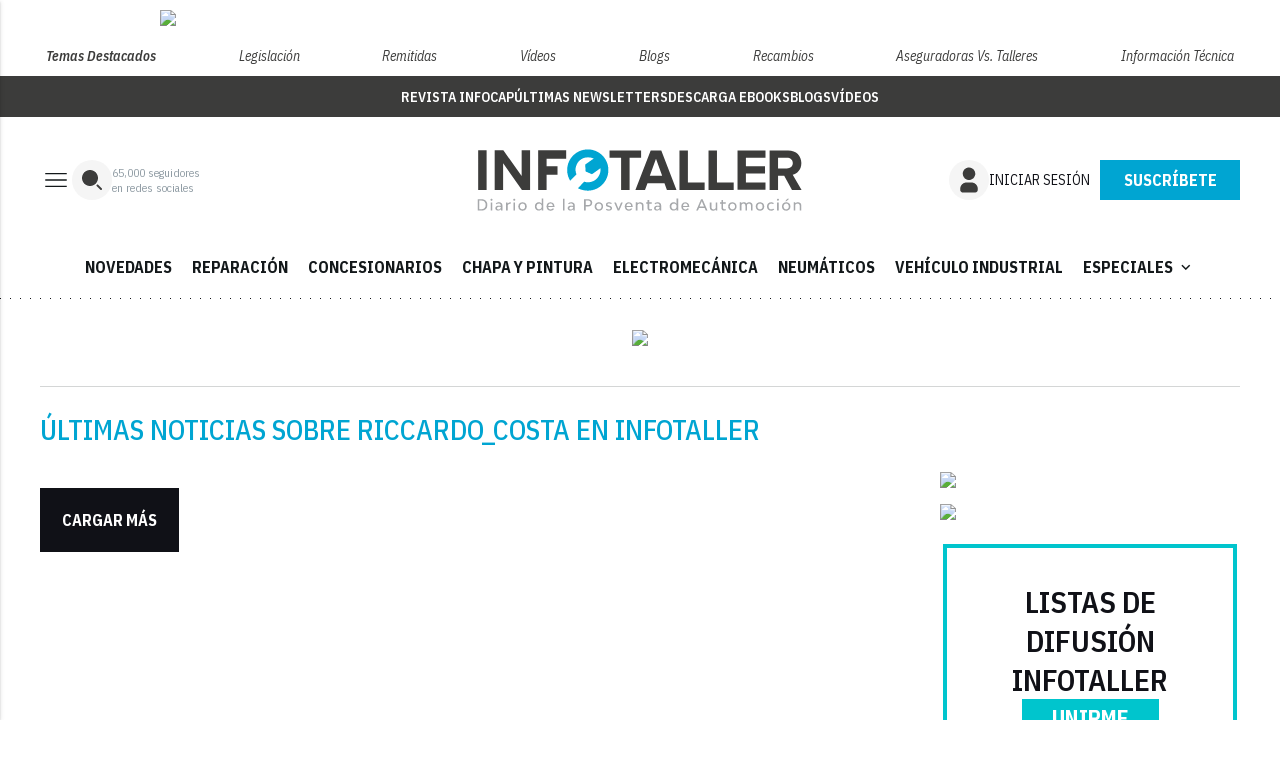

--- FILE ---
content_type: text/html; charset=utf-8
request_url: https://www.google.com/recaptcha/api2/anchor?ar=1&k=6LfGyOkrAAAAAES6Nb6hCeA77U8TXzaXH3lPdvqs&co=aHR0cHM6Ly93d3cuaW5mb3RhbGxlci50djo0NDM.&hl=en&v=jdMmXeCQEkPbnFDy9T04NbgJ&size=normal&anchor-ms=20000&execute-ms=15000&cb=phjh6l2w1ffe
body_size: 47527
content:
<!DOCTYPE HTML><html dir="ltr" lang="en"><head><meta http-equiv="Content-Type" content="text/html; charset=UTF-8">
<meta http-equiv="X-UA-Compatible" content="IE=edge">
<title>reCAPTCHA</title>
<style type="text/css">
/* cyrillic-ext */
@font-face {
  font-family: 'Roboto';
  font-style: normal;
  font-weight: 400;
  font-stretch: 100%;
  src: url(//fonts.gstatic.com/s/roboto/v48/KFO7CnqEu92Fr1ME7kSn66aGLdTylUAMa3GUBHMdazTgWw.woff2) format('woff2');
  unicode-range: U+0460-052F, U+1C80-1C8A, U+20B4, U+2DE0-2DFF, U+A640-A69F, U+FE2E-FE2F;
}
/* cyrillic */
@font-face {
  font-family: 'Roboto';
  font-style: normal;
  font-weight: 400;
  font-stretch: 100%;
  src: url(//fonts.gstatic.com/s/roboto/v48/KFO7CnqEu92Fr1ME7kSn66aGLdTylUAMa3iUBHMdazTgWw.woff2) format('woff2');
  unicode-range: U+0301, U+0400-045F, U+0490-0491, U+04B0-04B1, U+2116;
}
/* greek-ext */
@font-face {
  font-family: 'Roboto';
  font-style: normal;
  font-weight: 400;
  font-stretch: 100%;
  src: url(//fonts.gstatic.com/s/roboto/v48/KFO7CnqEu92Fr1ME7kSn66aGLdTylUAMa3CUBHMdazTgWw.woff2) format('woff2');
  unicode-range: U+1F00-1FFF;
}
/* greek */
@font-face {
  font-family: 'Roboto';
  font-style: normal;
  font-weight: 400;
  font-stretch: 100%;
  src: url(//fonts.gstatic.com/s/roboto/v48/KFO7CnqEu92Fr1ME7kSn66aGLdTylUAMa3-UBHMdazTgWw.woff2) format('woff2');
  unicode-range: U+0370-0377, U+037A-037F, U+0384-038A, U+038C, U+038E-03A1, U+03A3-03FF;
}
/* math */
@font-face {
  font-family: 'Roboto';
  font-style: normal;
  font-weight: 400;
  font-stretch: 100%;
  src: url(//fonts.gstatic.com/s/roboto/v48/KFO7CnqEu92Fr1ME7kSn66aGLdTylUAMawCUBHMdazTgWw.woff2) format('woff2');
  unicode-range: U+0302-0303, U+0305, U+0307-0308, U+0310, U+0312, U+0315, U+031A, U+0326-0327, U+032C, U+032F-0330, U+0332-0333, U+0338, U+033A, U+0346, U+034D, U+0391-03A1, U+03A3-03A9, U+03B1-03C9, U+03D1, U+03D5-03D6, U+03F0-03F1, U+03F4-03F5, U+2016-2017, U+2034-2038, U+203C, U+2040, U+2043, U+2047, U+2050, U+2057, U+205F, U+2070-2071, U+2074-208E, U+2090-209C, U+20D0-20DC, U+20E1, U+20E5-20EF, U+2100-2112, U+2114-2115, U+2117-2121, U+2123-214F, U+2190, U+2192, U+2194-21AE, U+21B0-21E5, U+21F1-21F2, U+21F4-2211, U+2213-2214, U+2216-22FF, U+2308-230B, U+2310, U+2319, U+231C-2321, U+2336-237A, U+237C, U+2395, U+239B-23B7, U+23D0, U+23DC-23E1, U+2474-2475, U+25AF, U+25B3, U+25B7, U+25BD, U+25C1, U+25CA, U+25CC, U+25FB, U+266D-266F, U+27C0-27FF, U+2900-2AFF, U+2B0E-2B11, U+2B30-2B4C, U+2BFE, U+3030, U+FF5B, U+FF5D, U+1D400-1D7FF, U+1EE00-1EEFF;
}
/* symbols */
@font-face {
  font-family: 'Roboto';
  font-style: normal;
  font-weight: 400;
  font-stretch: 100%;
  src: url(//fonts.gstatic.com/s/roboto/v48/KFO7CnqEu92Fr1ME7kSn66aGLdTylUAMaxKUBHMdazTgWw.woff2) format('woff2');
  unicode-range: U+0001-000C, U+000E-001F, U+007F-009F, U+20DD-20E0, U+20E2-20E4, U+2150-218F, U+2190, U+2192, U+2194-2199, U+21AF, U+21E6-21F0, U+21F3, U+2218-2219, U+2299, U+22C4-22C6, U+2300-243F, U+2440-244A, U+2460-24FF, U+25A0-27BF, U+2800-28FF, U+2921-2922, U+2981, U+29BF, U+29EB, U+2B00-2BFF, U+4DC0-4DFF, U+FFF9-FFFB, U+10140-1018E, U+10190-1019C, U+101A0, U+101D0-101FD, U+102E0-102FB, U+10E60-10E7E, U+1D2C0-1D2D3, U+1D2E0-1D37F, U+1F000-1F0FF, U+1F100-1F1AD, U+1F1E6-1F1FF, U+1F30D-1F30F, U+1F315, U+1F31C, U+1F31E, U+1F320-1F32C, U+1F336, U+1F378, U+1F37D, U+1F382, U+1F393-1F39F, U+1F3A7-1F3A8, U+1F3AC-1F3AF, U+1F3C2, U+1F3C4-1F3C6, U+1F3CA-1F3CE, U+1F3D4-1F3E0, U+1F3ED, U+1F3F1-1F3F3, U+1F3F5-1F3F7, U+1F408, U+1F415, U+1F41F, U+1F426, U+1F43F, U+1F441-1F442, U+1F444, U+1F446-1F449, U+1F44C-1F44E, U+1F453, U+1F46A, U+1F47D, U+1F4A3, U+1F4B0, U+1F4B3, U+1F4B9, U+1F4BB, U+1F4BF, U+1F4C8-1F4CB, U+1F4D6, U+1F4DA, U+1F4DF, U+1F4E3-1F4E6, U+1F4EA-1F4ED, U+1F4F7, U+1F4F9-1F4FB, U+1F4FD-1F4FE, U+1F503, U+1F507-1F50B, U+1F50D, U+1F512-1F513, U+1F53E-1F54A, U+1F54F-1F5FA, U+1F610, U+1F650-1F67F, U+1F687, U+1F68D, U+1F691, U+1F694, U+1F698, U+1F6AD, U+1F6B2, U+1F6B9-1F6BA, U+1F6BC, U+1F6C6-1F6CF, U+1F6D3-1F6D7, U+1F6E0-1F6EA, U+1F6F0-1F6F3, U+1F6F7-1F6FC, U+1F700-1F7FF, U+1F800-1F80B, U+1F810-1F847, U+1F850-1F859, U+1F860-1F887, U+1F890-1F8AD, U+1F8B0-1F8BB, U+1F8C0-1F8C1, U+1F900-1F90B, U+1F93B, U+1F946, U+1F984, U+1F996, U+1F9E9, U+1FA00-1FA6F, U+1FA70-1FA7C, U+1FA80-1FA89, U+1FA8F-1FAC6, U+1FACE-1FADC, U+1FADF-1FAE9, U+1FAF0-1FAF8, U+1FB00-1FBFF;
}
/* vietnamese */
@font-face {
  font-family: 'Roboto';
  font-style: normal;
  font-weight: 400;
  font-stretch: 100%;
  src: url(//fonts.gstatic.com/s/roboto/v48/KFO7CnqEu92Fr1ME7kSn66aGLdTylUAMa3OUBHMdazTgWw.woff2) format('woff2');
  unicode-range: U+0102-0103, U+0110-0111, U+0128-0129, U+0168-0169, U+01A0-01A1, U+01AF-01B0, U+0300-0301, U+0303-0304, U+0308-0309, U+0323, U+0329, U+1EA0-1EF9, U+20AB;
}
/* latin-ext */
@font-face {
  font-family: 'Roboto';
  font-style: normal;
  font-weight: 400;
  font-stretch: 100%;
  src: url(//fonts.gstatic.com/s/roboto/v48/KFO7CnqEu92Fr1ME7kSn66aGLdTylUAMa3KUBHMdazTgWw.woff2) format('woff2');
  unicode-range: U+0100-02BA, U+02BD-02C5, U+02C7-02CC, U+02CE-02D7, U+02DD-02FF, U+0304, U+0308, U+0329, U+1D00-1DBF, U+1E00-1E9F, U+1EF2-1EFF, U+2020, U+20A0-20AB, U+20AD-20C0, U+2113, U+2C60-2C7F, U+A720-A7FF;
}
/* latin */
@font-face {
  font-family: 'Roboto';
  font-style: normal;
  font-weight: 400;
  font-stretch: 100%;
  src: url(//fonts.gstatic.com/s/roboto/v48/KFO7CnqEu92Fr1ME7kSn66aGLdTylUAMa3yUBHMdazQ.woff2) format('woff2');
  unicode-range: U+0000-00FF, U+0131, U+0152-0153, U+02BB-02BC, U+02C6, U+02DA, U+02DC, U+0304, U+0308, U+0329, U+2000-206F, U+20AC, U+2122, U+2191, U+2193, U+2212, U+2215, U+FEFF, U+FFFD;
}
/* cyrillic-ext */
@font-face {
  font-family: 'Roboto';
  font-style: normal;
  font-weight: 500;
  font-stretch: 100%;
  src: url(//fonts.gstatic.com/s/roboto/v48/KFO7CnqEu92Fr1ME7kSn66aGLdTylUAMa3GUBHMdazTgWw.woff2) format('woff2');
  unicode-range: U+0460-052F, U+1C80-1C8A, U+20B4, U+2DE0-2DFF, U+A640-A69F, U+FE2E-FE2F;
}
/* cyrillic */
@font-face {
  font-family: 'Roboto';
  font-style: normal;
  font-weight: 500;
  font-stretch: 100%;
  src: url(//fonts.gstatic.com/s/roboto/v48/KFO7CnqEu92Fr1ME7kSn66aGLdTylUAMa3iUBHMdazTgWw.woff2) format('woff2');
  unicode-range: U+0301, U+0400-045F, U+0490-0491, U+04B0-04B1, U+2116;
}
/* greek-ext */
@font-face {
  font-family: 'Roboto';
  font-style: normal;
  font-weight: 500;
  font-stretch: 100%;
  src: url(//fonts.gstatic.com/s/roboto/v48/KFO7CnqEu92Fr1ME7kSn66aGLdTylUAMa3CUBHMdazTgWw.woff2) format('woff2');
  unicode-range: U+1F00-1FFF;
}
/* greek */
@font-face {
  font-family: 'Roboto';
  font-style: normal;
  font-weight: 500;
  font-stretch: 100%;
  src: url(//fonts.gstatic.com/s/roboto/v48/KFO7CnqEu92Fr1ME7kSn66aGLdTylUAMa3-UBHMdazTgWw.woff2) format('woff2');
  unicode-range: U+0370-0377, U+037A-037F, U+0384-038A, U+038C, U+038E-03A1, U+03A3-03FF;
}
/* math */
@font-face {
  font-family: 'Roboto';
  font-style: normal;
  font-weight: 500;
  font-stretch: 100%;
  src: url(//fonts.gstatic.com/s/roboto/v48/KFO7CnqEu92Fr1ME7kSn66aGLdTylUAMawCUBHMdazTgWw.woff2) format('woff2');
  unicode-range: U+0302-0303, U+0305, U+0307-0308, U+0310, U+0312, U+0315, U+031A, U+0326-0327, U+032C, U+032F-0330, U+0332-0333, U+0338, U+033A, U+0346, U+034D, U+0391-03A1, U+03A3-03A9, U+03B1-03C9, U+03D1, U+03D5-03D6, U+03F0-03F1, U+03F4-03F5, U+2016-2017, U+2034-2038, U+203C, U+2040, U+2043, U+2047, U+2050, U+2057, U+205F, U+2070-2071, U+2074-208E, U+2090-209C, U+20D0-20DC, U+20E1, U+20E5-20EF, U+2100-2112, U+2114-2115, U+2117-2121, U+2123-214F, U+2190, U+2192, U+2194-21AE, U+21B0-21E5, U+21F1-21F2, U+21F4-2211, U+2213-2214, U+2216-22FF, U+2308-230B, U+2310, U+2319, U+231C-2321, U+2336-237A, U+237C, U+2395, U+239B-23B7, U+23D0, U+23DC-23E1, U+2474-2475, U+25AF, U+25B3, U+25B7, U+25BD, U+25C1, U+25CA, U+25CC, U+25FB, U+266D-266F, U+27C0-27FF, U+2900-2AFF, U+2B0E-2B11, U+2B30-2B4C, U+2BFE, U+3030, U+FF5B, U+FF5D, U+1D400-1D7FF, U+1EE00-1EEFF;
}
/* symbols */
@font-face {
  font-family: 'Roboto';
  font-style: normal;
  font-weight: 500;
  font-stretch: 100%;
  src: url(//fonts.gstatic.com/s/roboto/v48/KFO7CnqEu92Fr1ME7kSn66aGLdTylUAMaxKUBHMdazTgWw.woff2) format('woff2');
  unicode-range: U+0001-000C, U+000E-001F, U+007F-009F, U+20DD-20E0, U+20E2-20E4, U+2150-218F, U+2190, U+2192, U+2194-2199, U+21AF, U+21E6-21F0, U+21F3, U+2218-2219, U+2299, U+22C4-22C6, U+2300-243F, U+2440-244A, U+2460-24FF, U+25A0-27BF, U+2800-28FF, U+2921-2922, U+2981, U+29BF, U+29EB, U+2B00-2BFF, U+4DC0-4DFF, U+FFF9-FFFB, U+10140-1018E, U+10190-1019C, U+101A0, U+101D0-101FD, U+102E0-102FB, U+10E60-10E7E, U+1D2C0-1D2D3, U+1D2E0-1D37F, U+1F000-1F0FF, U+1F100-1F1AD, U+1F1E6-1F1FF, U+1F30D-1F30F, U+1F315, U+1F31C, U+1F31E, U+1F320-1F32C, U+1F336, U+1F378, U+1F37D, U+1F382, U+1F393-1F39F, U+1F3A7-1F3A8, U+1F3AC-1F3AF, U+1F3C2, U+1F3C4-1F3C6, U+1F3CA-1F3CE, U+1F3D4-1F3E0, U+1F3ED, U+1F3F1-1F3F3, U+1F3F5-1F3F7, U+1F408, U+1F415, U+1F41F, U+1F426, U+1F43F, U+1F441-1F442, U+1F444, U+1F446-1F449, U+1F44C-1F44E, U+1F453, U+1F46A, U+1F47D, U+1F4A3, U+1F4B0, U+1F4B3, U+1F4B9, U+1F4BB, U+1F4BF, U+1F4C8-1F4CB, U+1F4D6, U+1F4DA, U+1F4DF, U+1F4E3-1F4E6, U+1F4EA-1F4ED, U+1F4F7, U+1F4F9-1F4FB, U+1F4FD-1F4FE, U+1F503, U+1F507-1F50B, U+1F50D, U+1F512-1F513, U+1F53E-1F54A, U+1F54F-1F5FA, U+1F610, U+1F650-1F67F, U+1F687, U+1F68D, U+1F691, U+1F694, U+1F698, U+1F6AD, U+1F6B2, U+1F6B9-1F6BA, U+1F6BC, U+1F6C6-1F6CF, U+1F6D3-1F6D7, U+1F6E0-1F6EA, U+1F6F0-1F6F3, U+1F6F7-1F6FC, U+1F700-1F7FF, U+1F800-1F80B, U+1F810-1F847, U+1F850-1F859, U+1F860-1F887, U+1F890-1F8AD, U+1F8B0-1F8BB, U+1F8C0-1F8C1, U+1F900-1F90B, U+1F93B, U+1F946, U+1F984, U+1F996, U+1F9E9, U+1FA00-1FA6F, U+1FA70-1FA7C, U+1FA80-1FA89, U+1FA8F-1FAC6, U+1FACE-1FADC, U+1FADF-1FAE9, U+1FAF0-1FAF8, U+1FB00-1FBFF;
}
/* vietnamese */
@font-face {
  font-family: 'Roboto';
  font-style: normal;
  font-weight: 500;
  font-stretch: 100%;
  src: url(//fonts.gstatic.com/s/roboto/v48/KFO7CnqEu92Fr1ME7kSn66aGLdTylUAMa3OUBHMdazTgWw.woff2) format('woff2');
  unicode-range: U+0102-0103, U+0110-0111, U+0128-0129, U+0168-0169, U+01A0-01A1, U+01AF-01B0, U+0300-0301, U+0303-0304, U+0308-0309, U+0323, U+0329, U+1EA0-1EF9, U+20AB;
}
/* latin-ext */
@font-face {
  font-family: 'Roboto';
  font-style: normal;
  font-weight: 500;
  font-stretch: 100%;
  src: url(//fonts.gstatic.com/s/roboto/v48/KFO7CnqEu92Fr1ME7kSn66aGLdTylUAMa3KUBHMdazTgWw.woff2) format('woff2');
  unicode-range: U+0100-02BA, U+02BD-02C5, U+02C7-02CC, U+02CE-02D7, U+02DD-02FF, U+0304, U+0308, U+0329, U+1D00-1DBF, U+1E00-1E9F, U+1EF2-1EFF, U+2020, U+20A0-20AB, U+20AD-20C0, U+2113, U+2C60-2C7F, U+A720-A7FF;
}
/* latin */
@font-face {
  font-family: 'Roboto';
  font-style: normal;
  font-weight: 500;
  font-stretch: 100%;
  src: url(//fonts.gstatic.com/s/roboto/v48/KFO7CnqEu92Fr1ME7kSn66aGLdTylUAMa3yUBHMdazQ.woff2) format('woff2');
  unicode-range: U+0000-00FF, U+0131, U+0152-0153, U+02BB-02BC, U+02C6, U+02DA, U+02DC, U+0304, U+0308, U+0329, U+2000-206F, U+20AC, U+2122, U+2191, U+2193, U+2212, U+2215, U+FEFF, U+FFFD;
}
/* cyrillic-ext */
@font-face {
  font-family: 'Roboto';
  font-style: normal;
  font-weight: 900;
  font-stretch: 100%;
  src: url(//fonts.gstatic.com/s/roboto/v48/KFO7CnqEu92Fr1ME7kSn66aGLdTylUAMa3GUBHMdazTgWw.woff2) format('woff2');
  unicode-range: U+0460-052F, U+1C80-1C8A, U+20B4, U+2DE0-2DFF, U+A640-A69F, U+FE2E-FE2F;
}
/* cyrillic */
@font-face {
  font-family: 'Roboto';
  font-style: normal;
  font-weight: 900;
  font-stretch: 100%;
  src: url(//fonts.gstatic.com/s/roboto/v48/KFO7CnqEu92Fr1ME7kSn66aGLdTylUAMa3iUBHMdazTgWw.woff2) format('woff2');
  unicode-range: U+0301, U+0400-045F, U+0490-0491, U+04B0-04B1, U+2116;
}
/* greek-ext */
@font-face {
  font-family: 'Roboto';
  font-style: normal;
  font-weight: 900;
  font-stretch: 100%;
  src: url(//fonts.gstatic.com/s/roboto/v48/KFO7CnqEu92Fr1ME7kSn66aGLdTylUAMa3CUBHMdazTgWw.woff2) format('woff2');
  unicode-range: U+1F00-1FFF;
}
/* greek */
@font-face {
  font-family: 'Roboto';
  font-style: normal;
  font-weight: 900;
  font-stretch: 100%;
  src: url(//fonts.gstatic.com/s/roboto/v48/KFO7CnqEu92Fr1ME7kSn66aGLdTylUAMa3-UBHMdazTgWw.woff2) format('woff2');
  unicode-range: U+0370-0377, U+037A-037F, U+0384-038A, U+038C, U+038E-03A1, U+03A3-03FF;
}
/* math */
@font-face {
  font-family: 'Roboto';
  font-style: normal;
  font-weight: 900;
  font-stretch: 100%;
  src: url(//fonts.gstatic.com/s/roboto/v48/KFO7CnqEu92Fr1ME7kSn66aGLdTylUAMawCUBHMdazTgWw.woff2) format('woff2');
  unicode-range: U+0302-0303, U+0305, U+0307-0308, U+0310, U+0312, U+0315, U+031A, U+0326-0327, U+032C, U+032F-0330, U+0332-0333, U+0338, U+033A, U+0346, U+034D, U+0391-03A1, U+03A3-03A9, U+03B1-03C9, U+03D1, U+03D5-03D6, U+03F0-03F1, U+03F4-03F5, U+2016-2017, U+2034-2038, U+203C, U+2040, U+2043, U+2047, U+2050, U+2057, U+205F, U+2070-2071, U+2074-208E, U+2090-209C, U+20D0-20DC, U+20E1, U+20E5-20EF, U+2100-2112, U+2114-2115, U+2117-2121, U+2123-214F, U+2190, U+2192, U+2194-21AE, U+21B0-21E5, U+21F1-21F2, U+21F4-2211, U+2213-2214, U+2216-22FF, U+2308-230B, U+2310, U+2319, U+231C-2321, U+2336-237A, U+237C, U+2395, U+239B-23B7, U+23D0, U+23DC-23E1, U+2474-2475, U+25AF, U+25B3, U+25B7, U+25BD, U+25C1, U+25CA, U+25CC, U+25FB, U+266D-266F, U+27C0-27FF, U+2900-2AFF, U+2B0E-2B11, U+2B30-2B4C, U+2BFE, U+3030, U+FF5B, U+FF5D, U+1D400-1D7FF, U+1EE00-1EEFF;
}
/* symbols */
@font-face {
  font-family: 'Roboto';
  font-style: normal;
  font-weight: 900;
  font-stretch: 100%;
  src: url(//fonts.gstatic.com/s/roboto/v48/KFO7CnqEu92Fr1ME7kSn66aGLdTylUAMaxKUBHMdazTgWw.woff2) format('woff2');
  unicode-range: U+0001-000C, U+000E-001F, U+007F-009F, U+20DD-20E0, U+20E2-20E4, U+2150-218F, U+2190, U+2192, U+2194-2199, U+21AF, U+21E6-21F0, U+21F3, U+2218-2219, U+2299, U+22C4-22C6, U+2300-243F, U+2440-244A, U+2460-24FF, U+25A0-27BF, U+2800-28FF, U+2921-2922, U+2981, U+29BF, U+29EB, U+2B00-2BFF, U+4DC0-4DFF, U+FFF9-FFFB, U+10140-1018E, U+10190-1019C, U+101A0, U+101D0-101FD, U+102E0-102FB, U+10E60-10E7E, U+1D2C0-1D2D3, U+1D2E0-1D37F, U+1F000-1F0FF, U+1F100-1F1AD, U+1F1E6-1F1FF, U+1F30D-1F30F, U+1F315, U+1F31C, U+1F31E, U+1F320-1F32C, U+1F336, U+1F378, U+1F37D, U+1F382, U+1F393-1F39F, U+1F3A7-1F3A8, U+1F3AC-1F3AF, U+1F3C2, U+1F3C4-1F3C6, U+1F3CA-1F3CE, U+1F3D4-1F3E0, U+1F3ED, U+1F3F1-1F3F3, U+1F3F5-1F3F7, U+1F408, U+1F415, U+1F41F, U+1F426, U+1F43F, U+1F441-1F442, U+1F444, U+1F446-1F449, U+1F44C-1F44E, U+1F453, U+1F46A, U+1F47D, U+1F4A3, U+1F4B0, U+1F4B3, U+1F4B9, U+1F4BB, U+1F4BF, U+1F4C8-1F4CB, U+1F4D6, U+1F4DA, U+1F4DF, U+1F4E3-1F4E6, U+1F4EA-1F4ED, U+1F4F7, U+1F4F9-1F4FB, U+1F4FD-1F4FE, U+1F503, U+1F507-1F50B, U+1F50D, U+1F512-1F513, U+1F53E-1F54A, U+1F54F-1F5FA, U+1F610, U+1F650-1F67F, U+1F687, U+1F68D, U+1F691, U+1F694, U+1F698, U+1F6AD, U+1F6B2, U+1F6B9-1F6BA, U+1F6BC, U+1F6C6-1F6CF, U+1F6D3-1F6D7, U+1F6E0-1F6EA, U+1F6F0-1F6F3, U+1F6F7-1F6FC, U+1F700-1F7FF, U+1F800-1F80B, U+1F810-1F847, U+1F850-1F859, U+1F860-1F887, U+1F890-1F8AD, U+1F8B0-1F8BB, U+1F8C0-1F8C1, U+1F900-1F90B, U+1F93B, U+1F946, U+1F984, U+1F996, U+1F9E9, U+1FA00-1FA6F, U+1FA70-1FA7C, U+1FA80-1FA89, U+1FA8F-1FAC6, U+1FACE-1FADC, U+1FADF-1FAE9, U+1FAF0-1FAF8, U+1FB00-1FBFF;
}
/* vietnamese */
@font-face {
  font-family: 'Roboto';
  font-style: normal;
  font-weight: 900;
  font-stretch: 100%;
  src: url(//fonts.gstatic.com/s/roboto/v48/KFO7CnqEu92Fr1ME7kSn66aGLdTylUAMa3OUBHMdazTgWw.woff2) format('woff2');
  unicode-range: U+0102-0103, U+0110-0111, U+0128-0129, U+0168-0169, U+01A0-01A1, U+01AF-01B0, U+0300-0301, U+0303-0304, U+0308-0309, U+0323, U+0329, U+1EA0-1EF9, U+20AB;
}
/* latin-ext */
@font-face {
  font-family: 'Roboto';
  font-style: normal;
  font-weight: 900;
  font-stretch: 100%;
  src: url(//fonts.gstatic.com/s/roboto/v48/KFO7CnqEu92Fr1ME7kSn66aGLdTylUAMa3KUBHMdazTgWw.woff2) format('woff2');
  unicode-range: U+0100-02BA, U+02BD-02C5, U+02C7-02CC, U+02CE-02D7, U+02DD-02FF, U+0304, U+0308, U+0329, U+1D00-1DBF, U+1E00-1E9F, U+1EF2-1EFF, U+2020, U+20A0-20AB, U+20AD-20C0, U+2113, U+2C60-2C7F, U+A720-A7FF;
}
/* latin */
@font-face {
  font-family: 'Roboto';
  font-style: normal;
  font-weight: 900;
  font-stretch: 100%;
  src: url(//fonts.gstatic.com/s/roboto/v48/KFO7CnqEu92Fr1ME7kSn66aGLdTylUAMa3yUBHMdazQ.woff2) format('woff2');
  unicode-range: U+0000-00FF, U+0131, U+0152-0153, U+02BB-02BC, U+02C6, U+02DA, U+02DC, U+0304, U+0308, U+0329, U+2000-206F, U+20AC, U+2122, U+2191, U+2193, U+2212, U+2215, U+FEFF, U+FFFD;
}

</style>
<link rel="stylesheet" type="text/css" href="https://www.gstatic.com/recaptcha/releases/jdMmXeCQEkPbnFDy9T04NbgJ/styles__ltr.css">
<script nonce="JlfdCnqpmrwkqtsoTxvpaQ" type="text/javascript">window['__recaptcha_api'] = 'https://www.google.com/recaptcha/api2/';</script>
<script type="text/javascript" src="https://www.gstatic.com/recaptcha/releases/jdMmXeCQEkPbnFDy9T04NbgJ/recaptcha__en.js" nonce="JlfdCnqpmrwkqtsoTxvpaQ">
      
    </script></head>
<body><div id="rc-anchor-alert" class="rc-anchor-alert"></div>
<input type="hidden" id="recaptcha-token" value="[base64]">
<script type="text/javascript" nonce="JlfdCnqpmrwkqtsoTxvpaQ">
      recaptcha.anchor.Main.init("[\x22ainput\x22,[\x22bgdata\x22,\x22\x22,\[base64]/[base64]/e2RvbmU6ZmFsc2UsdmFsdWU6ZVtIKytdfTp7ZG9uZTp0cnVlfX19LGkxPWZ1bmN0aW9uKGUsSCl7SC5ILmxlbmd0aD4xMDQ/[base64]/[base64]/[base64]/[base64]/[base64]/[base64]/[base64]/[base64]/[base64]/RXAoZS5QLGUpOlFVKHRydWUsOCxlKX0sRT1mdW5jdGlvbihlLEgsRixoLEssUCl7aWYoSC5oLmxlbmd0aCl7SC5CSD0oSC5vJiYiOlRRUjpUUVI6IigpLEYpLEgubz10cnVlO3RyeXtLPUguSigpLEguWj1LLEguTz0wLEgudT0wLEgudj1LLFA9T3AoRixIKSxlPWU/[base64]/[base64]/[base64]/[base64]\x22,\[base64]\\u003d\\u003d\x22,\[base64]/Rg5ceVrCisOETCYNw5dmwqMMcDB3dFU6w47DlMKcwrFBwrI5IlArYcKsGBZsPcKKwrfCkcKpYcO2YcO6w7LCkMK1KMO/DMK+w4Mzwo4gwo7Co8KTw7oxwql0w4DDlcKnB8KfScKiYyjDhMKxw74xBHzCvMOQEELDmybDpWfCnWwBShvCtwTDunlNKmp3V8OMZcOFw5J4B1HCuwt5CcKifhxawrsXw6TDtMK4IsKewqLCssKPw4F8w7hKHsK2N2/DucO4UcO3w6DDuwnChcODwpciCsO6BCrCgsOnIHhwK8Osw7rCiQnDg8OEFHMYwofDqljCtcOIwqzDgcOPYQbDg8KXwqDCrE3CqkIMw4TDm8K3wqoww5MKwrzCnsKZwqbDvVHDmsKNwonDtVhlwrhDw5U1w4nDhcKRXsKRw7M6PMOcW8KkTB/[base64]/CosOCJMOpw69Hw4E+w7Q2fH9weAvDmidycsKlwrFMZg/DoMOzcmdsw61xQMOiDMOkVj06w6MaFsOCw4bCvsKMaR/CqMOBFHwHw580UxJkQsKuwonCqFRzOcO4w6jCvMKowp/[base64]/Ty7Dt8K4a3phbmEMesOZVMKOAQJSYSDCkMKea8KtOmtqYg5OASgxw7fDrAdJO8KHw7/[base64]/Cv8O7wrTCiEnDv8KKwpTCqcKHU2tRZ0/CvgHCm8OHPxfDinrDq1LDtcOTw5pZwppuw4HCuMKswpTCpsKfYCbDlMKow5ZDEghqwqAYC8KmLMKDGsObwpRAw6HChMObw4JACMK8woXCrwsZwrnDtcKPcsKUwqIdZsO1QsK2OcOYRMO9w6LDmn3DhsKsEMKZcSbCmCrDsG0BwoZTw6vDtl/Chn7CncKAe8OLQy3DtMORKcKcesOCFSnCusOJwpTDl3V3P8OTPsKsw6TDnhXDqMOTwrjCpsKibsK4w6TCtsOIw6/DmiskNcKDSsOMJS0RRMOPYirDvy3Do8K8UMKvZsKiwrbCo8KBLAbChcKXwojCuQcVw4vDokYZXsO+agR5wr/DmyfDnMKIw5TCisOqw4wmAMO4wpHCiMKALsOLwpATwr7DgMK5wqDCk8KFATMDwpJWNmrDqlbCmGbCrBXDkHjDmcO1bCtaw5nCgnzDvFwDVCHCusOOLsOOwpfCm8K4OMO6w5PDq8Odw4dlSmEARHIKQy8gw7nDoMKHwrjDslxxBxY+w5PCkwZRDsO4DFg/[base64]/MRMaE3fDux3DqsO7W0/[base64]/CqUIzJkBKw5AtGQdRw43Dm102wq0Xwp9Lw6V/PcO/SEodwq3DrlnCu8Ocwo3Cq8O7w5wSEjbCgxo0w6vCo8Kow40rwpRdwoPDln/[base64]/CnirDnlHCl0M6w7Qqw7N3w4lvw4oaw5zCr8OUYcKjWsKiwonChcKjwqhzfMOWMl/CmcOSw7rCqsKiwok0B23Cp1jCssK8aGc8w6nDvsKkKQ7CqmrDoRlhw6rCh8KxfxJxFkcVwpp7w4TCnAgEw5J0XcOgwq8Uw7U/w4fCrQxmw6pKwrLDhFRXOsKAAcOxLWfDo05yeMOMwp1xwr3CrhdRw4N2woIeBcKvw5NFw5TDtsK/wrNlcWTCpwzCosOUaE3CkMO2H1fDjcKwwroNZG0iIVtMw44KQ8KoT31ANkkBNMO/AMKZw4QVZwnDgEoowpIBwpYHwrTCh3/CvsOUeXkxB8KwFUsOGUzDvgheDcK9wrY3RcKNMBTCiSkFFiPDtcOmw5LDuMKaw6/Dk0jDqsONNhjDg8KMw53Dl8KVwoJcC0VHw6gcBsOCwrFdw6cgCsKlLyzDqcK5w7vDqMOywqPCjiV9w4oiEMOow53DkjPDjcOVDMOvwoVpw54nw49zwodHWXrDkEkJw6UUd8Oyw6ZbIcKITsOuHBwUw5bDlgzCvV3CkgvDrmLCj1/DuV80dx/[base64]/ZAJuGDHDv0bCh8OWwovDmicJw4wnw5jDq2jDo8KRw5TCuU9hw5ZYw68hacOmwoXDiQbDlG1rO00kwqfDvSHDsm/[base64]/wop5CMOGHjMQd8O4GU/DncKRPsKEw77CnTnCoD54WztMwqXDkw0aWFHCmcKhMCXCj8Ouw7NoJ1XCqznDjcOUw700w4XDm8O0TwnDn8Oew5MAXcKOwrPDpMKXCQApdHTDmVsiwrl4BsKyBsOAwqEkwoQsw67CjMOSEsK/w5ZzwobDl8O5wr44w5nCt1vDr8OTKXNpwqPCiUI+DsKfSsOUwrrChsOKw5fDmW/CtMOOQUw8wpXDlnbCpH/[base64]/CsEhRwoFtTW7CpMOrw7oNZEvDqhjCosOtO1nDnsK1CBtoHMK1NjtbwrfDgsKGSmYKwoZQTiI3w5E+HSnDpcKMwrE/[base64]/VsKfw6HCoXtUwpRGw5gswqDDtsKWw41HT3rDjzbDiR3CpcOTZMK+w51Nw6vDrcOveR3Cs2zDmzPClFLCusK4VsOKXMKEWFnDj8KIw43Cu8O3UcKPw7jDusO+XsKdBsKYCsOMw4NEacOAB8O/w5jCkMKcwrIRwqtZwoRTw7Y3w4nDocKKw7jCisKkQAwIFF5RYmZnwotCw43Dl8O1w6nCqk/CtcOVShMjwrdPEBQWw6d8YHDDlAvCnyA0w4haw7Y7wphuw5wWwqDDjClJcMO1w4zCqy9nw7TDl2XDjsKVTsK5w5HDlMKlwqvDksO1w6DDthDCjFlCw6zCv29YFcOBw6M9wobDpyLCpcKxfcKswq/DhsK8AMOywotiMRzDn8OAMzxde31OEEZeMVzDqsOtcFkhw5thwp0LFhlEwobDmsO4VWxYNcKLIWYeeCMtWMO/dMO0F8KQGMKZwqcfw6xhwpMIwqkTw59VfjAdHV9Ww6EOcjDDncK9w41awqHCi3HDqznDscOaw4nCui3CnsOKdcKfw7wDwrjCm3EQBBAjGcKILgwhCsOYIMKdVxnCmTHDgsK1N0tGwqAow59nw6TDvcOwXFY/[base64]/CsXRmLcK3w61zwqrCo8K9ecKpOzDCmjTDvQPDn34WJsKKYRLCucKswopOwoMWc8Kbwp/CpDDCrMOQK0PDrlk/D8KhcMKeJD7CvB7CsmbDnVlvZMKRwpXDhQdjCUh4UjhAUnhmw4xNAQzDgUrDtsKmw6zCgXkfcn7DjzIKG17Ci8OLw6k5SsKhS1Qpwr1FWm16w6HDiMONwr/CrR8Mw59EWCVFwrQjw4PDmwxcwoMUIsKZwrzDp8OXw54pw59xAsO9wqTDgsKnYsOfwoPDmH/DgizCoMOFwpTDjxw8NxZjwoHDiD3DgsKLEXzCrS5PwrzDnVrCviMww7NLwrjDssOZwoRiwqrCoxLDsMOZwp45CydswrFqAsKVw7zCi0/CkUzCmzzCjsOgw6Q/wq3Dr8K1wpfCuDhzSMOkwq/DrcKtwpo7BGbDpsKywrdIQMO/w6HCjsOtwrrCscKWw7fCniHDo8Kkw5dhw6Vhw4YRNMOWSMKDwoBBKMOGwpbCg8O1w7A5ZjUOVzbDnmDCo0PDrEzCk1QXRsKJb8OUY8KNbixZw7MiOiHCrTDCm8OfGMKpw6/DqkxKwr1DAMKCAsKUwrZISMKfS8OsAnZlw65AOwRwScOKw7nDuRPCihtWwq3CgsKDZsOEw4LDjS7CpsKCe8O2ESV/EcKNcRtTwqc9wrslw4p5w486w4ZqScOCwr97w5TCgsOKw7gIwqXDt0okVMKhV8Ohe8KPw4jDl3gsC8K+MMKZRFbCuEHDqgLDk3dWR2jCuQsZw53Dul3CilZCRMKVw7jCrMODw6HCukFjDsO1Ty5EwrZsw4/[base64]/CjsKtwqhgw6LClcOWH8ODwptMwqBPwpnCtV/DmsOROlzDosOew6rDtcO8R8K0w4VpwqwmSWA4FT9jB3/[base64]/Co8OkWMO3w6rDtMO/[base64]/DqHPDsWfCicKbw4EPw6vDuUFZKsOaw7cAw7jCmxnDkxjDuMOdw6vCnUnCsMOMwrXDmEXDgcOMworClsKWwp3DtU4vWcO2w4sEw7nCmsOzW3fCicO8V3zCrTDDkwUfwr/DrRDDgkHDscKeFkDCiMKEw79bdsKNSC0wPgzDiVEywqleChrDm2PDm8Ouw4ULwr1Gw7NBOsOFwpxLGcKLwpMmXxYXw6DDkMONLsOvbmQywotoGsOIwrhXHj5Ow7LDqsOfw4IaYWbCgsObN8O5wrXCtsKXw6bDvBjCtcK0Ph3Dsl/CqHTDgjFWA8KqwpfCiRDCsV87ZwrDvDQsw5HDicO/CnQawpR8wr84wrbDocO8w6stwoo2w6nDosO4JsOac8KQE8KQwobChMKHwroMW8Ofe0ZWw5rCp8KiV1U6IVdma2hEw6LClnEsBh8Icj/[base64]/GMK1w7jDvMOmBMONw43DuVNQLcK6CkUYXMKRwopUeFDDjMKrw7B8STNHw7ReMsOvw5dhOMOywoXDoSYJd2JNw5UHwoBPSm0OBcKCWMKEeQnDhcOew5fCj11VH8KnUHc8wqzDrsKgGsKafsK6wqdxwpHChQISwosefBHDiCUYw5kPLX/Cr8OdbjBYSAjDqsOsbhbChiXDjzVWeSB/wo/Du0PDg0x1wovDtQVywrkDwr46KsKqw51rL0jDvcOHw41VBEQdNMOyw4rDvGJWbj/[base64]/ChcOMDMODw7/ChTUaw63CpcOPbBTDuA9Ww5keQcKFYcO1AlZvOcKnw5bDpsOSPCA7YhYMwr/CuzTCl27DlsOAUB97KsK3GcOLwrBEDcOqw6/CmAfDrw/[base64]/DncOrc8OPbsKSw6bCtB5ZGVHDgSY0wphsw4fDlMKwBQcgw6/CjFE1w6jCtsOAIMOlacKefzRrw5jDoR/Cv33CvlReV8Otw658PQEIwoVPThLDvVEMbMOSwqfDrhVBw7XCsgHClsOJwprDjhjDrcKJAcOWwqjDpj3CkcOkwpLCjh/CtwdRw40awpkLYwrCk8O+wr7DosO1SMKBFgnCv8O+XxYMw4keQj3DsyvCv1NOT8OCRAfDqn7CncOXw4/[base64]/w5lLw4rDn8ODbsOAw6jCoMO0w5ZDw7RtwoMiw7LCncKnZ8OsSGDCtcKzGUx4NC3CnBxGMCzChMOUFcOVwpgiwoxzwpZCwpDCjsKbwo85w7nCusK5wo9twrDDn8KDwoMrKsKSLcOvVMKUDFZAVirDk8K1cMKjw43DocOswrfCqm9tw5PCkGYQFFHCnF/DoX3CtcOxYRbCscK1GVUcw7jDjsKNwpdwcMKJw7Izw6cJwqszMCZxRcKUwppvw5/CimHDrcK7Ay7CmG7DlcK/wq0WeG5RbA/Cl8OUWMKba8K0CMKfw5YMw6bDicOmL8OBwrtIOcO/IV3DlxF8wqTCi8O/w4lTw5jCpcK/wogBZsKgSsKzFcK2X8KxCWrDtEZYw5Zqwo/DphlXwpzCncKmwpDDtjoobMOHwoMoYXozw4tDw59MOcKpacKXw7HDljgzTMK8MnvCgiA1w4VObU/[base64]/w55Vw7lmw5LDrcKsTMOKwqJoETtfZcK6wqVaKAInSxsfwrzDgMOLDcKcN8OCHBzDkDjCtcOsKMKmDhpYw5vDtMO6RcOFwpYdasKTL0jCksOYw7vCoWfCvTp5w5fCkMO2w5cFe19OO8KLZznCiR/ClnFbwovDkcOHw4zDphrDlzdDARtPG8KEwpcYDsOJw4Jcwp1zDsKAwojDq8Ocw7Mtw5PCvVhSBDPChsOowoZ9Y8K5w6bDtMKmw7PClDo9wpBAbm8/Xl4Vw5towrVow5ZgFMKAPcOfwr/DjGhGOcOJw6vDicOXYl5bw63Ck03DoGXDogbCn8K3WhBZP8OfF8O1wpkZwqHCtFzCmsK7w6/CtMOXwo4VV1dsScOlYBXCncK8Jwonw5sjw7LCt8O3wqDDoMOfwq7CuC8kwrXCvMK5wpp9wr7DhSRtwp3DvsKlw6J5wrkpXsK8M8OIw4/DiGBcZR1/wrbDssK9woPCvnHDlU3DtQTCqmPCmTTDu0xCwpoBWnvCicObw5rDjsKCwqB9ORnCjMKbw53DkUFRA8Kmw7zClwZywoVAGW4kwrgeBl7CmSBsw5VRNHx7w57CuQEyw6tDH8OsKDjDgXLDgsKOw5nCi8OcbsKzw4hnwqfDo8KVwrEnMMOKwrjCisKxP8KoXTPDvsONDS/Ch1d9G8OSwpzCl8OoE8KVd8K6wrvCm13DgzHDs17CgQ3CgMOVFBoPw4dOw6LDu8KhYW7CuSLCuX0Gw5/CmMKoM8KxwpsSw5BXwqzCucKLTMO1CVvCosKrw7zDmSfCiXzDrMKUw79FLMOie30xS8K+NcKvAsKXF1I8OsKUwp4MMFvCkcKbYcOGw4wJwpMQcWlTw45YwpjDu8Kmd8KzwrI9w53DncKXwq3DvUc+WMKAwqXDkWzDnMOLw7sAwoZ/wrrCg8OXw77CsRV/w7RhwopDwpjCjjPChHpLRngHMsKIwqcrbcOLw5rDqUnDj8Osw7NPasOGVnDCt8KxGBEzTgkBwoNgwoFTVx/[base64]/Cn0EBworCs8KifcOmQsKqwpDCjX91WQrDoDxxwpFocy3CoAtBwqnCicO/[base64]/PcOew6VBw4xHwq7Dt8OAbRtXw6fDmzDDosK8LWVaw7/DrWHChcKCw6HDhkTCqEUfIm/CmTEqEcOswqrDlkzCtMOvEgnDrQReJU8Ad8KgWD/[base64]/[base64]/DsELDp8KuDzk/[base64]/[base64]/DscK3GcKawpfCvsOSwofDsTDCokVPS2PCjywQw4gew4TCnxDDvcOiwojDriVcLcOewovDlcKyLcOIwqYVw7PDn8OVw6zDpMO4wqnCtMOiOBl0ZSRcw7lzGcK/[base64]/Cl8K0wq4kw7zClVDDlGdBGjB5E8O1encfw45jHcOgw6VawoV/[base64]/[base64]/Dpzchw4ddw6/DrMK4EsOobDNOw5/Cr2FUw5/Dp8OXwpPCuFcobQvDkcKtw61nKFhwOsKrFBEww45Tw5MPZX/DnMOhO8OJwq5fw5F6woBmw5xgw490w6LCsX/Dj1YaRsKTHT8mOsOXI8O4JzfCowgQFk1THz4VFsOtw49Mw6xZw4DDssOwfMKjDMOqwpnCosOXSVrDvsK4w6TDkhsnwoFuw4PCtsK9N8OxVMOaNwBnwqprTsOCEG48wpfDtB7Cq1NmwrA/KT3Dk8KSDWpgMh7DnMOOwrt8GsKgw6rCq8O9w6nDjBs5eGLCt8KjwrnDhHshwpXCvMOEwpoxwobDk8K+wrbCpcOsSy1swo3CmFHDmlYXwo3CvMK0wqIZLcKfw6tyLcKDwq0dE8KGwo3CqcOoVMOaAMKGw6XCqGjDhcKlw5oHZsOLNMKfcMOswq/[base64]/DssOdScOqDsKdQ0LDpCDCo8O/V3EDSMOrQMK/wp3DsGfDjEscwoXDisOBdsOaw5LChFHDnMONw6PDt8KNLsOrwo7DmhlPw6J3LMK0w4HCmXdwZX3DrS12w5zCoMKOfcOtw7XDvcKeCcK0w7xUd8OhcsKYNMK0CHUHwrB/wr9MwqF+wr3DgkBiwrdJT07Conxjwo7CnsOkBwADS312VRbClcO+wpXDkgtzw6UQHRd/Mk1kwpUNd0c2E2gnLk/CoB5ew7nDgg7CusKJw7jDvyEhGBZlw4rDh2vCgcOQw5Zfw5phw5nDjMKHwqMmDyfDg8K4wpcWwplSwr/[base64]/w4ZAwpN7EsOfwpAgLsKJw4RUYsKUwpJDOcOtwoImHcKJCsOYWMKkG8OIKcOBBC3CtsKcw55TwqXCpS3Dl3jCiMKsw5InP0ZycV3CjcKXwobCjS/DlcKyWMOPQi0KSsOZw4FaLsKkw444XsKowqtjbMKCFsOOw6BWBsK1FsK3wrbDmF8vw40eCXTDsVbClsKBw67DumkYJxPDvsO/woggw4jClcKIw63DpGPDrDQwHV4DDMOBwqhXYcOcw5DCiMKAOcKRG8Kmw7Eowr/ClgXCs8KHKigMFg3Cr8KrL8KewoLDhcKgUlXCuTvDt2lsw4zCrMKvw4crwrzDjiPDm2TCg1JtEScXScKAeMOnZMORwqIAwqkPCBrDkmhrw7V5VAbCvcONwp4bd8OtwqZERk1Cw4F3w4gkEsKxTQ7Cm1wYasKUHwoVN8O8wr4/wobDp8KHRHPDkw7DhzrCh8OLBV3CrMKtw63DkkXCoMOUw4PDt04Lwp/CjsO8LERRwqAZwrgYWAnCoQBzHsOzwoBOwqnCpRtLwoV7ecOvQMO2wrDCl8Kgw6PCsWkkw7FiwqnCicKuwqzDgkbDh8O8HsKtw7/CkndzfFViHhbCksKOwoZww6Brwq4iKsOdIcKswpDCtyDCvT0iw4N+FGfDrMKqwqpFd0JsAsKFwogeesOpSwtNw4Aew4dVHSHCiMOtw5zCtsOoFRNDwq7Ci8KYw4/DqRDDqULDmV3Ch8KWw7Z6w6oYw6/DnxDDmhEywrE0SAPDl8KtDi/Dv8KxOiDCscOED8OAVg/Dg8KYw7zChnIcLsO7w7vChAAow4B+wqbDjC1lw4QyeBJ2dcO+woBVw4Qmw5EdEGF9w4ocwr1EYEg8K8Oqw4DDvEJgw4FNDD5PXE/Ds8KFw5V4XcKHAcOzJ8OyJcKcwovDlBE1w7rDgsKmOMKOwrJvLMOgDD90LmVwwohSw6ZUGsOtBmLDlT8YIsOuwrHDi8OTw4MhGxzDuMOySWx8E8K9wqbCnsKow4HDpsOgwrHDosOnw5fCsHxKPsKZwrk0IiIlwqbDoALDpsOVw7nDocOjbsOowqbCt8Kxwq/CgBh4wq0EacONwociwqtlw7bCq8O6MmnCn1LCkQRWwoUhPcOkwrnDhcOvV8OLw5PCqMKew5BTNgrDksO4wr/DrMOLbX3DnVNVwqbDrTEEw7fCtXLCtHt7YR5besOPbx09B0TCvETCosOYwqnCi8OEVVDClFfDoTcXeRHCocOdw5paw5d4wpB5wrF3bQDCkXbDi8KBB8OSJMKTaDE/[base64]/[base64]/f8O2NcOHwo5lw7rCv3DCjcKCGz1uE8O4P8KiDUoPWj7Cm8KbYcO/w78NHsOGwqM6wpdJwr9racOWwr3DocOvw7U+Y8KnP8O0MBXCnsKGw4nDsMOHw6PCqn0eNcOmwoPDq3Udw5XCvMOHAcO4wrvCnMKUb1hxw7rCt2MnwobChsKdelcyDMOODGbCpMOVwpPDr1xDHMKMUiTDvcKtWz8KeMKmT1lFw4/CjUUPwoUxBCvCiMOpwqjDlsKewrrDpcOwL8KLw4/DrsOPSsOzw7DCsMKLw6TDgQAdY8OHwo3DjMOYw4k9GiULacO3w6nDkB9Xw4xVw7DDjmdSwo/DpELCvsKLw7nCgMOBwrnCm8KlcsOQc8KlXMKfw74Mwrczw7Urw5bDisOEw4ULIsO3bmrCuj3CnRjDsMKFwoLCp2vCnsKsdTVrYSnCpRHDj8OyBMKaQkLCvsKyK1AzQMO6bl3CjMKdMMOdw5NtSk4kw4PDhcKBwrrDlAU7wpjDisOIKcKYKcO4Az/[base64]/DsSrDu1nDs8KQw59bwqdNLC/Dij4aworCkMKAw4Z3YcOpUADDiGDCnMO3w65DacOlw7NYYMOCwpDDrMKGw5PDtsKcwpNyw7V1BMOrwpJVwrXDkDhHQsKJw6/[base64]/DuwMiwoDCpWhfwq7DtMOXHQQ+IMKDw4NCDEnDg3nDncKjwr8RwprClmPCscKhw4YRJAxWwrZYw6DCjcKLAcO7wrTDkMOhw7kiw5nCqsOiwpssJ8KLwrADw6HCoyMvSwEbw5LDnHA8w7HCisKhIcOHwoxmEcOXd8OQwpwkwpTDg8OIwofDoQ/DjT/DjSvDsQLCgsOjfUvDtMKVw7lqOEjCnSnDnn7DiSfCkF5BwqXCkMKHCGYWwrdxw53DoMOdwrUGUMO/FcKXwpkBwoVABcKfw6HCiMKpw61LaMKoHU/CgGzDlMK6Qw/Dj2l4KcOtwq06w5rCmsKtMgDCnAMAZ8KTNMKqUFkaw7pwQsOsZMKRFMOzwopbwp1bZ8O/w5sBGih1wrR7UcO1wqdLw6pPwr7Cql01OsOKwoddw70aw77CtsOdw5TCgMOST8KqWSMQw4ZPQ8Klwo/CgwvCosKvwrPDo8KfNgTDijjCjMKzWMOnK1JdB1MKw5zDrMKPw6UvwqNPw5pqwoFBDF4CGkwnwp3Ck2oGDMOvwrjCusKaYCPDpMOoWxUzwohbdMOkwq/[base64]/Ch09Mw6dOWTLClHElKMKew7zCvEXCjxlEA8OPXE7CtiLCt8OqS8OCw7XDqH0EQ8OiNMKtw7lSwqjDtG/DvwA5w7XCpcOaUcO/GsOew5dmwp5MX8OwIgIuw7koCCbDpsK6wqFYB8O4wqHDnVwcDcOSwrPDmMOrw7/DhV42VsKXMcKqwoAQHW4sw7Mcw6vDisKJwr4+eSDCjljDkMOfw4tEwrVcwoTCvTALHcOJekhIw6PDqAzDuMKvw5RVw7zCjMO9Ol15Q8OHwqfDuMKnFcOjw5Ndw4A3w5NLHMOSw4/[base64]/CiU3CnsKgfAvDkmzCm1I6c3XDpnAQBMKZR8OcHn/CvGTDsMK9wrxgwrwUAizCucKzwpUSAXzCrVbDk3I9EMOsw5jDhzZqw7vCocOoHkM7w6fDrsOnR3XCo3ZPw6dnc8KQXMKmw5fDvnPCrMKvw6DCi8KgwqU2WsKXwo/[base64]/DscKfZjp4OsKeWcOWOEDCscOqwp5oOMKnAywmw6XCu8OsY8O2w7DCu0HChGsoTi4GcnLDsMKbwpXCkBwdbsOPFcOIw7LDjsKII8OQw5Q7OsOSwpk9w54Xw6zDvcO6V8KBworCnMKqDsOdwozDgcO2w6bCqW/[base64]/CuGZ+DhbDosO7HwDDk2nDnBxCwrh9XCHCk1ozw4HDswQ0wozCsMKiw5zCrDbDv8KKw4VmwrXDlsK/w6Ikw490wrzDsTrCu8OZEmUbUsKKOClfN8KJwpnDjcOVwo7CgMKSw4LCrMKZfVjDosOtwpPDs8OeBW0cwoVhOhgAZMOvCsKdXMKRwr0Lw6JtIE0FwoXDpgxywoQCwrbCgy4Ew47CmsOhwozCjhttbQ9tdCXCtcOMNQcYwrZ/UsOHw54ZVsONDcK3w53DuGXDn8Oiw7rCtyhxwp3CoyHCocKjQsKKwoXCjzNJw6tlEMOow4dVH2HCuExhR8KRwpDDjsO+w7nChCApwocTPhvDjC/Cr07Ds8KRZAlqwqPDsMOYw5/Cu8KdwpnCscK2GQ7CrcOQw4bDsFVWwqPDlCPCjMO1IMKAw6HChMKMY2zDqVvCl8OhK8K2wrvDu1dww63DoMKlw7tVXMOVG0/DqcOnNE0ow5jCrgAdGcO3wp5YeMKzw7hOw4gYw4gYwrsadMK5w4bCjcKSwrrCgsKmLUXDnVDDkkvCrDROwrLCogwlY8K5w75ZZcKCNzg6DhxpEsOgwqrDt8Klw5zCm8KeUcOGP3liKsKkPywwwp7DgcORwp3CtcO5w6tYwq59M8Kbwp/[base64]/CtMO3woZRRz/Cg8K0bQUdAgvDmsOgwoFpw4jDqsOOw6rCscOpwqTCijXCvW1sAVFnw5vCicOaMx7Dr8O2woFIwrnDmMO9wqXDkcOfw67CksK0wrLCqcKzS8OaacOow4/[base64]/[base64]/UH3DmHYCw7/DgcOpwqHCpMK+w7zDg8KowpkfwojCqDYQwrlmOSRUS8KHw7bDgizCqi3Cgwpjw4PCosOQEUbCjjhPaFDDsm3CpVMNwr12wp3DmsKLw5vCrmDDgsKdwq/CssO4w7gRFcO0G8KlGGJva2UARsKTw7NSwqZjwqxdw6oQw79Hw792w5bCj8OgXB9uwocxQV3DucOEAMK2w63DrMOhN8ONBS/Doz7CjMKxYgrChMKywqLCucO2Q8OEesOqHMK8ZDLDisK2Djkkwqt+E8OEw7UDwoTDusKuHg5HwoxmRcKpSsKeCzbDo0XDjsKLHcO1fsOwUsKAYlluwrotwokLw71AYMOhw6TCrV/DtsO9w5rDlcKewqrCkMKOw4nCqcOmw63DpDxqdldYdcKYwrw/SVLCiRPDji3CtcKfPMK6w4EgZ8KjKsKCVMOUQEVxN8O0HFd7ajLCsx3DlgR7FcOFw6LDj8OKw4hOTGnClVRnwrbDsD/CiW5QwqDDhcKmSDnDgBDDsMO/LDPCjl7Cr8OzFsOhRsO0w7XDrsKew5EZw6rCqsO0emDDqjjCk03DjhFJw6LChxMbYS86H8O0dMKHw4TDvMKYB8Otwp8AD8Kqwr7DncKqw5rDncKlwqrDsD7CgzbCsGJJBX/Dux7CiwjCgsObIcKlfU05BnLCnMOeH1jDgMObw5LDqcOREjoIwpnDii/DrsKhwq49w5osE8KCHcKjcsKaYTDCmG3CssOsHG5vw6tPwolfwrfDg20ATkgBHcOaw4hhO3LCpsKwXsOlEsKJw4Acw57DsiLDmU/Cg33Cg8KpZ8KpWihLEhp8V8KnTsOwTsO1Fno/w7DDtS3DicO5AcKSwrXCpMKwwqx6WsK8wpvCpibCqcOTwoLCiBIxwrN8w6zDsMKRw63CvFvDuSd9wp3Ch8KIw54MwrfDsTAOwp/[base64]/CkMOKScKXfUDDqnRLWMKFwpNlw45NwqPCkcOUwprCgcKQKcOYfAvDm8OKwpnCu3VMwpkRFcKEw5ZQfsO7HXbDllHCvg4hIsKjUVLDgsKrwr7CqTPCpD/CgMKuQWdJwr/CthnCqFLCgC9wCMKqSMOvKVrDoMK7wqLDvcKGITbCmE8WHcOjLcOnwrImw6zDjMOUHMK9w4rCo3DCpQnCrzJSfsK4CHEKwo3DhhpqU8KlwqDCl3PCrn4ewpYpwqglGRLCs0bDv2fDmCXDrQHDt27CosOcwqYzw44Dw5PCtnIZw75RwpTDqU/CrcKiwo3Dq8OvYcKrw719IzdLwpnCk8O1w44xw5PCksKQKSvDuyvDtm3Ch8O3S8O6w4pnw5RdwqN/[base64]/DnMOnwr8Nw4YywqvDgH02wrzChBLDssKFw6VQw4PCoMOtV1fCjMKyCgHDqUnCuMKUPBvCiMOxw7vDil1mwrIgwqJTdsKWU01zbnY4w7New6fDll8gV8O8FcKdacKow6LCu8OPDzvCiMOvbsKxNMKswpk7wrx1wq7CnMK/[base64]/DkirCkcOTw6JHLDzDo21DwpkPw6gpFUHDqMOIw59hMUbCkcKhVnXDoUwKwqXCuR7CrELDjg0+wojDlT7Djj1/N0how6TCkhnChMKxdws5N8OhXlPCmcOBwrLDsGzCgMKrA2pQw6hTwp5UVnbDui7Dk8KXw4Mlw6rCjA7DnQJiwrLDngJISmU9wrQKwpXDt8OIw4QHw4VeS8OWaTs6KRBCSl/CqMOrw5wxwox/w5rDhcOnKsKufsKMHEvCqXTDjsOHXgIzNV5Iw7R4MEzDssKKZMKfwqPCtlTCvsKJwr/DqsKQwp7DmyvCncKwVH/CnMKhw77DrsKww5bDocOeEDLCrWvDoMObw43CrcO3QMK3w57DrBolIwFFYcOobW0mEsOzEcO8CUVzwp/[base64]/VzJrS8OYw789BCc9R8Krw6vDmSPDkcO3YsOMcMOVH8K9w4dwYnkVVD4VLgB0woXCs0s2BAJTw6Z2wogaw53DnRxcVjx3BXnCv8Kvwp5AXRQ1HsOqw6PDgRLDt8OSCk3CoRt1Dx9/wr7CuBYYwro6a2vCpsOlwoHCii3CmRvDry4Bw6HDiMKmwoc5w7RMcFPCnsKlw6vDmsObScOcCMOdwqtnw60bbSzDncKBwpnCqC8PfnHCtsOfUsK1w7IPwqHCpUZqE8OON8KGY1fCi30MCjzDgVLDosOYwqIib8K/eMKdw5lMNcKpDcOaw4nCilfCjsOxw6oEJsOFaywsBsKzw73CpcOPw5XCh1F8w6R+wrfDnnZdBXZjwpTCrGbDpQw2RCIsDDtFwqnDnQJ1LBx0c8O7wrpmw7LDlsO2B8O8w6JkAMK5TcKrSFgtw5/[base64]/DpUHCugRKw43CvyY6w71Mwq3DsivDq2Uqw5TCgXx2HmlQbF3DjmAENsO4dH3CrcO8YsKJwrQjTsKZw5LDk8OGwrXDgkjCpXo1YWA2N2R8wrzDoCRmZw3CpCpdwq7CicOPw7tqEsODwpTDtFkKIcKyBhbCpHXCgx4SwpnCncO+ChVCw6LDuD/[base64]/CsMKrwrpEFlTDqTcywrVhw5B6w4JgIcOTFl1lw7/Cg8ORw4LCvTnDkSvCvnvCkzrCuhshb8OIGl91J8KZwrjCkSwjw7TClQnDqMKRK8KCNFbCjMKewr/DpR/DtEUow4rCql4Eb3IQwrh0CsKuAMK1wrDDgXvChzLDqMKLWsKfSB1qbkFVw6HDu8OGw7fCo0QdGDTDk0UDMsOaKSxLQ0TClGDCkH0uwqgtw5c0TMKOwqtyw7ICwqk8V8OGVmcoGwHCmmPCrTJtaC4meCrDpMKxwoo2w47Di8OWw45xwq7CrMKYMQBwwqHCuw/DtnFod8OnZ8KEwoHDgMKkwrbCvsOxfVrDh8OwaXDCuzcDfTVmw7Zqw5c8w7HCpsK0w7fCrMKOwoshbTzDr3Q4w6HCrsOidDlsw6R2w7xZw6PCj8KJw7PDg8OdYDR6woM/wr4fVg3CocKDwrIqwrlGwohibTnDmMKHKw8ICDfCkMK3OsOjwqLDoMKLaMKew64kJMKGwohNwqfDv8KcaT5Hwp0QwoJwwoE7wrzCpsK7UMKhwr5NehLCsmYFw44mYBUCwpUHw6PDscOrwpLDk8KCw4QrwpJYNHnDlcKKwq/DnD7Cn8O3TsKUwrjCgsOycMOPSsObUzHDtMKUcnfDlcKJI8ODTk/CuMOidcOgw61PQ8Ktw5jCtjdfwqQgJBcSwpvDoknCisOCwr/DpMKxEw1Tw4TDjsOjwrnCnmbCtglgwqh/ZcKxYsOewqPDisKKwpzCrmXCv8OsV8KSIsKEwo7Dnn1YTWptfcKqbMKbCcKRw7/Dn8OLw7Fdwr1lw7HCt1QYwr/CoR3DqU3CkFrCsH8qw7jDpMKAH8OHwrdvQUAGwqrCg8O/IXHCjG1GwqMaw7paA8KcdGkfTsK0aWbDix8kw6oMwo/Cu8OGfcKCIMOMwqV3wqrCtcK7fcKuScKgVsO7bmgqw5jCh8K4MBnCkRnDpcODd1gGUBpDGR3CpMOOIMOZw7d6HsO9w6ZqA1rCnn3Ct2zCo3LCqcOwcEvDvMOJG8K9wrx5ScKgfRXCtsK1a31mXMO/CC5YwpFjfcKfZw7DscO0wrPDhRpqQcOOaxQlwrkjw7/Ck8KEO8KlXMKKw6FZwpPDhsKYw6vDp3lBAMO0wq9PwrHDrG8Tw7DDjyHCpMOYwp4iworDlRTDlGVhw59vb8Kuw7XDkWjDk8Khwq/DksOaw7IzMsOOwpEkI8K1SMKxS8KJwqbDhh1lw6ldR0IuV1AGSj/Ds8KANhrDisOPY8OPw57CmhrDmMKXQxMBKcOjRx09VsOcLhPDuQ9DGcKlw5PCucKbPE7DjEvDmsOcwozCocKGZcKgw6bCtQHCsMKLw6Bow5sIERbDnBc2wqc/wrdwOFxSwrbCksKnNcO4WhDDtBEjw4HDg8Opw4DDhUdWwrTDtcKHBMONeTJNQiHDjUFcW8KkwqvDmnQSLRt2Wz7DiFLDlDFSwplYaQbCtx7DtTFAGMOawqLCrHPDlMKdcnhnwrh/W0AZw63CisOPwr07wpk7wqBYwqDDkgQbS1HClXsQQsKWFcKfwobDuBXCsR/CiR1wccKGwq1tCBfCmMO8wpHCng7CucOow4/DsWl9BTjCjEg\\u003d\x22],null,[\x22conf\x22,null,\x226LfGyOkrAAAAAES6Nb6hCeA77U8TXzaXH3lPdvqs\x22,0,null,null,null,1,[21,125,63,73,95,87,41,43,42,83,102,105,109,121],[-439842,217],0,null,null,null,null,0,null,0,1,700,1,null,0,\[base64]/tzcYADoGZWF6dTZkEg4Iiv2INxgAOgVNZklJNBoZCAMSFR0U8JfjNw7/vqUGGcSdCRmc4owCGQ\\u003d\\u003d\x22,0,1,null,null,1,null,0,0],\x22https://www.infotaller.tv:443\x22,null,[1,1,1],null,null,null,0,3600,[\x22https://www.google.com/intl/en/policies/privacy/\x22,\x22https://www.google.com/intl/en/policies/terms/\x22],\x22tVqkJeAMXxz600/OZT+3+JCogKxtgwyh1WnuKjns4/s\\u003d\x22,0,0,null,1,1765296431168,0,0,[236],null,[126,157,203,9],\x22RC-f8qRjCGTYlcHIQ\x22,null,null,null,null,null,\x220dAFcWeA6WnhiaY9n3Buko8-swUvUIaB-3nrcPPeVpVGpgplZ5zawrP1eWaRY91R5lBry8KnMK4EOMCrEdyAIOvNNqQHBES8fPuw\x22,1765379231357]");
    </script></body></html>

--- FILE ---
content_type: image/svg+xml
request_url: https://www.infotaller.tv/web/assets_new/img/www.infotaller.tv/logos/logo-www.infotaller.tv-color.svg
body_size: 4309
content:
<svg width="336" height="64" viewBox="0 0 336 64" fill="none" xmlns="http://www.w3.org/2000/svg">
<path fill-rule="evenodd" clip-rule="evenodd" d="M154.021 59.8766H160.441V59.2767C160.441 56.6966 158.82 55.0166 156.361 55.0166C153.901 55.0166 152.281 56.7566 152.281 59.3966C152.281 61.9767 153.96 63.7167 156.421 63.7167C157.921 63.7167 159.241 62.9967 160.021 61.8567L158.82 61.1967C158.221 61.9167 157.441 62.3967 156.421 62.3967C154.98 62.3967 154.201 61.3767 154.021 59.8766ZM158.82 58.7967H154.021C154.201 57.1766 155.041 56.2166 156.421 56.2166C157.8 56.2166 158.701 57.1766 158.82 58.7967ZM171.661 63.4767V58.1966C171.661 56.2766 170.281 54.9566 168.241 54.9566C166.981 54.9566 165.961 55.4366 165.361 56.3366L165.301 55.0766H163.741V63.4767H165.361V58.4966C165.361 57.1766 166.261 56.3366 167.701 56.3366C169.141 56.3366 170.041 57.1766 170.041 58.4966V63.4767H171.661ZM180.301 63.2367V61.9767C179.761 62.2167 179.281 62.2767 178.741 62.2767C177.961 62.2767 177.421 61.6767 177.421 60.8367V56.3966H180.181V55.0766H177.421V52.6165H175.801V55.0766H174.361V56.3966H175.801V61.1367C175.801 62.5767 176.761 63.5967 178.201 63.5967C178.981 63.5967 179.701 63.4767 180.301 63.2367ZM189.841 63.4767V58.1966C189.841 56.2766 188.461 54.9566 186.241 54.9566C184.861 54.9566 183.841 55.3766 183.001 56.0966L183.721 57.0566C184.321 56.5167 184.981 56.2166 185.881 56.2166C187.321 56.2166 188.161 57.0566 188.161 58.3766V58.7367C187.442 58.5566 186.661 58.4966 186.001 58.4966C183.902 58.4966 182.521 59.5167 182.521 61.0767C182.521 62.5767 183.661 63.5967 185.341 63.5967C186.541 63.5967 187.621 62.9967 188.221 61.9767L188.281 63.4767H189.841ZM186.301 59.6367C186.901 59.6367 187.621 59.7566 188.281 59.8766C188.221 61.5567 187.021 62.5167 185.881 62.4567C184.861 62.4567 184.261 61.9167 184.261 61.0767C184.261 60.2366 185.101 59.6367 186.301 59.6367ZM207.362 63.4767V51.2365V51.1765H205.681V56.5766C205.081 55.5566 204.121 54.8966 202.622 54.8966C200.342 54.8966 198.601 56.6366 198.601 59.2767C198.601 61.8567 200.282 63.5967 202.622 63.5967C204.121 63.5967 205.142 62.9368 205.742 61.9167L205.802 63.4767H207.362ZM203.041 56.3366C204.661 56.3366 205.742 57.5366 205.742 59.3366C205.742 61.0767 204.661 62.2767 203.041 62.2767C201.421 62.2767 200.342 61.1367 200.342 59.3366C200.342 57.5366 201.421 56.3366 203.041 56.3366ZM212.401 59.8766H218.821C218.881 59.6967 218.881 59.3966 218.821 59.2767C218.821 56.6966 217.201 55.0166 214.742 55.0166C212.282 55.0166 210.662 56.7566 210.662 59.3966C210.662 61.9767 212.341 63.7167 214.802 63.7167C216.301 63.7167 217.622 62.9967 218.402 61.8567L217.201 61.1967C216.601 61.9167 215.822 62.3967 214.802 62.3967C213.361 62.3967 212.582 61.3767 212.401 59.8766ZM217.201 58.7967H212.401C212.582 57.1766 213.421 56.2166 214.802 56.2166C216.182 56.2166 217.082 57.1766 217.201 58.7967ZM228.962 60.7767H234.722L235.862 63.4767H237.662L232.622 51.8366H231.061L226.022 63.4767H227.822L228.962 60.7767ZM231.782 53.9365L234.122 59.3966H229.442L231.782 53.9365ZM247.742 63.5367V55.1965H246.182V60.2366C246.182 61.5567 245.282 62.3967 243.962 62.3967C242.642 62.3967 241.742 61.4967 241.742 60.2366V55.1965H240.122V60.4767C240.122 62.3967 241.382 63.7167 243.362 63.7167C244.562 63.7167 245.582 63.2367 246.122 62.3367L246.182 63.5367H247.742ZM256.622 63.2367V61.9767C256.082 62.2167 255.602 62.2767 255.062 62.2767C254.283 62.2767 253.742 61.6767 253.742 60.8367V56.3966H256.503V55.0766H253.742V52.6165H252.122V55.0766H250.682V56.3966H252.122V61.1367C252.122 62.5767 253.082 63.5967 254.522 63.5967C255.302 63.5967 256.022 63.4767 256.622 63.2367ZM263.342 54.9566C260.703 54.9566 258.962 56.7566 258.962 59.3366C258.962 61.9167 260.762 63.6567 263.342 63.7167C265.982 63.7167 267.722 61.9167 267.722 59.3366C267.722 56.6966 265.922 54.9566 263.342 54.9566ZM263.402 56.3366C265.022 56.3366 266.102 57.5366 266.102 59.3366C266.102 61.0767 264.962 62.2767 263.402 62.3367C261.782 62.3367 260.703 61.1367 260.703 59.3366C260.703 57.5366 261.782 56.3366 263.402 56.3366ZM284.163 63.4767V58.1966C284.163 56.2766 282.843 54.9566 280.862 54.8966C279.602 54.8966 278.582 55.4366 278.043 56.3966C277.503 55.4366 276.543 54.8966 275.342 54.8966C274.203 54.8966 273.243 55.3766 272.702 56.2166L272.643 55.0766H271.082V63.4767H272.702V58.4966C272.702 57.1766 273.482 56.3366 274.742 56.3366C275.942 56.3366 276.783 57.1766 276.783 58.4966V63.4767H278.403V58.4966C278.403 57.1766 279.242 56.3366 280.502 56.3366C281.703 56.3366 282.543 57.1766 282.543 58.4966V63.4767H284.163ZM291.843 54.9566C289.202 54.9566 287.463 56.7566 287.463 59.3366C287.463 61.9167 289.202 63.6567 291.843 63.7167C294.483 63.7167 296.223 61.9167 296.223 59.3366C296.223 56.6966 294.423 54.9566 291.843 54.9566ZM291.843 56.3366C293.463 56.3366 294.543 57.5366 294.543 59.3366C294.543 61.0767 293.463 62.2767 291.843 62.3367C290.223 62.3367 289.143 61.1367 289.143 59.3366C289.143 57.5366 290.223 56.3366 291.843 56.3366ZM303.423 54.9566C300.782 54.9566 299.043 56.7566 299.043 59.3366C299.043 61.9167 300.782 63.6567 303.362 63.7167C304.623 63.7167 305.703 63.3568 306.483 62.5767L305.583 61.4967C305.043 62.0967 304.322 62.3367 303.483 62.3367C301.803 62.3367 300.723 61.1367 300.723 59.3366C300.723 57.5366 301.803 56.3366 303.483 56.3366C304.203 56.3366 304.803 56.5766 305.343 56.9966L306.243 55.9166C305.463 55.3166 304.503 54.9566 303.423 54.9566ZM310.383 51.3565C309.783 51.3565 309.363 51.7765 309.363 52.3766C309.363 52.9165 309.783 53.3965 310.383 53.3965C310.983 53.3965 311.403 52.9765 311.403 52.3766C311.403 51.7765 310.923 51.3565 310.383 51.3565ZM311.163 55.1366H309.543V63.5367H311.163V55.1366ZM318.903 54.9566C316.263 54.9566 314.523 56.7566 314.523 59.3366C314.523 61.9167 316.323 63.6567 318.903 63.7167C321.543 63.7167 323.283 61.9167 323.283 59.3366C323.283 56.6966 321.483 54.9566 318.903 54.9566ZM318.903 56.3366C320.523 56.3366 321.603 57.5366 321.603 59.3366C321.603 61.0767 320.523 62.2767 318.903 62.3367C317.283 62.3367 316.203 61.1367 316.203 59.3366C316.203 57.5366 317.283 56.3366 318.903 56.3366ZM321.903 51.3565H319.983L317.943 53.8165H319.323L321.903 51.3565ZM334.503 63.4767V58.1966C334.503 56.2766 333.123 54.9566 331.084 54.9566C329.823 54.9566 328.804 55.4366 328.203 56.3366L328.144 55.0766H326.584V63.4767H328.203V58.4966C328.203 57.1766 329.104 56.3366 330.543 56.3366C331.984 56.3366 332.883 57.1766 332.883 58.4966V63.4767H334.503ZM10.4386 57.7166C10.4386 61.1967 8.15862 63.5367 4.73858 63.5367H0.478516V51.8966H4.73858C8.15862 51.8966 10.4386 54.1766 10.4386 57.7166ZM8.69864 57.7166C8.69864 55.0166 7.07861 53.2766 4.67858 53.2766H2.15854V62.1567H4.67858C7.07861 62.0967 8.69864 60.3567 8.69864 57.7166ZM13.6787 52.3766C13.6787 51.7765 14.0987 51.3565 14.6987 51.3565C15.2388 51.3565 15.7188 51.7765 15.7188 52.3766C15.7188 52.9765 15.2988 53.3965 14.6987 53.3965C14.1587 53.3965 13.6787 52.9165 13.6787 52.3766ZM13.9188 55.1366H15.5387V63.5367H13.9188V55.1366ZM25.9789 58.1967V63.4767H24.4188L24.3589 61.9767C23.7589 62.9967 22.6788 63.5967 21.4788 63.5967C19.7988 63.5967 18.6588 62.5767 18.6588 61.0767C18.6588 59.5167 20.0388 58.4966 22.1388 58.4966C22.7988 58.4966 23.5788 58.5566 24.2989 58.7367V58.3766C24.2989 57.0566 23.4589 56.2166 22.0189 56.2166C21.1188 56.2166 20.4588 56.5167 19.8588 57.0566L19.1388 56.0966C19.9788 55.3766 20.9988 54.9566 22.3788 54.9566C24.5989 54.9566 25.9789 56.2766 25.9789 58.1967ZM24.4188 59.8766C23.7589 59.7566 23.0388 59.6367 22.4389 59.6367C21.2388 59.6367 20.3988 60.2366 20.3988 61.0767C20.3988 61.9167 20.9988 62.4568 22.0189 62.4568C23.1588 62.5167 24.3589 61.5567 24.4188 59.8766ZM34.559 54.9566L34.439 56.4566C32.519 56.4566 31.3789 57.4167 31.3789 58.8566V63.5367H29.759V55.1366H31.3189L31.3789 56.3966C31.979 55.4366 33.0589 54.9566 34.559 54.9566ZM37.199 52.3766C37.199 51.7765 37.619 51.3565 38.2191 51.3565C38.7591 51.3565 39.2391 51.7765 39.2391 52.3766C39.2391 52.9765 38.8191 53.3965 38.2191 53.3965C37.619 53.3965 37.199 52.9165 37.199 52.3766ZM37.3791 55.1366H38.999V63.5367H37.3791V55.1366ZM42.3591 59.3366C42.3591 56.7566 44.0991 54.9566 46.7391 54.9566C49.3193 54.9566 51.1193 56.6966 51.1193 59.3366C51.1193 61.9167 49.3792 63.7167 46.7391 63.7167C44.0991 63.6567 42.3591 61.9167 42.3591 59.3366ZM49.4392 59.3366C49.4392 57.5366 48.3592 56.3366 46.7391 56.3366C45.1192 56.3366 44.0391 57.5366 44.0391 59.3366C44.0391 61.1367 45.1192 62.3367 46.7391 62.3367C48.3592 62.2767 49.4392 61.0767 49.4392 59.3366ZM68.2195 51.2365V63.4767H66.6594L66.5995 61.9167C65.9995 62.9368 64.9794 63.5967 63.4794 63.5967C61.1394 63.5967 59.4593 61.8567 59.4593 59.2767C59.4593 56.6366 61.1993 54.8966 63.4794 54.8966C64.9794 54.8966 65.9395 55.5566 66.5395 56.5766V51.1765H68.2195V51.2365ZM66.5995 59.3366C66.5995 57.5366 65.5195 56.3366 63.8994 56.3366C62.2794 56.3366 61.1993 57.5366 61.1993 59.3366C61.1993 61.1367 62.2794 62.2767 63.8994 62.2767C65.4594 62.2767 66.5995 61.0767 66.5995 59.3366ZM79.6797 59.8766H73.2596C73.4395 61.3767 74.2196 62.3967 75.6596 62.3967C76.6796 62.3967 77.4597 61.9167 78.0596 61.1967L79.2597 61.8567C78.4796 62.9967 77.1596 63.7167 75.6596 63.7167C73.1996 63.7167 71.5196 61.9767 71.5196 59.3966C71.5196 56.7566 73.1395 55.0166 75.5996 55.0166C78.0596 55.0166 79.6797 56.6966 79.6797 59.2767V59.8766ZM73.2596 58.7967H78.0596C77.9397 57.1766 77.0397 56.2166 75.6596 56.2166C74.2796 56.2166 73.3796 57.1766 73.2596 58.7967ZM88.5598 51.2365H90.1799V63.4767H88.5598V51.2365ZM100.68 63.4767V58.1967C100.68 56.2766 99.3001 54.9566 97.0802 54.9566C95.6999 54.9566 94.6799 55.3766 93.8399 56.0966L94.5599 57.0566C95.1599 56.5167 95.8203 56.2166 96.7201 56.2166C98.1596 56.2166 99.0002 57.0566 99.0002 58.3766V58.7367C98.28 58.5566 97.4996 58.4966 96.8395 58.4966C94.7399 58.4966 93.3599 59.5167 93.3599 61.0767C93.3599 62.5767 94.4999 63.5967 96.1795 63.5967C97.3802 63.5967 98.4596 62.9967 99.0604 61.9767L99.1196 63.4767H100.68ZM97.0802 59.6367C97.6801 59.6367 98.4003 59.7566 99.0604 59.8766C99.0604 61.5567 97.8597 62.5167 96.6599 62.4568C95.6398 62.4568 95.0399 61.9167 95.0399 61.0767C95.0399 60.2366 95.8795 59.6367 97.0802 59.6367ZM114.72 59.2767C117.121 59.2767 118.68 57.7166 118.68 55.4966C118.68 53.3365 117.121 51.8966 114.72 51.8366H110.28V63.4767H111.961V59.2767H114.72ZM114.541 53.2166C115.98 53.2166 116.94 54.1766 116.94 55.5566C116.94 56.9966 116.04 57.8967 114.541 57.8367H111.961V53.2166H114.541ZM125.521 54.9566C122.881 54.9566 121.14 56.7566 121.14 59.3366C121.14 61.9167 122.941 63.6567 125.521 63.7167C128.16 63.7167 129.9 61.9167 129.9 59.3366C129.9 56.6966 128.101 54.9566 125.521 54.9566ZM125.58 56.3366C127.2 56.3366 128.28 57.5366 128.28 59.3366C128.28 61.0767 127.2 62.2767 125.58 62.3367C123.96 62.3367 122.881 61.1367 122.881 59.3366C122.881 57.5366 123.96 56.3366 125.58 56.3366ZM133.44 61.7367L132.841 62.7567C133.561 63.3568 134.64 63.6567 135.841 63.6567C137.82 63.6567 139.14 62.6367 139.14 61.1367C139.14 59.6967 138.001 59.0366 136.62 58.6767L135.841 58.4366C135 58.1967 134.4 57.8967 134.4 57.2966C134.4 56.6366 135 56.2166 135.96 56.2166C136.741 56.2166 137.461 56.3966 138.18 56.8166L138.9 55.7366C138.061 55.1965 137.101 54.9566 135.9 54.9566C134.04 54.9566 132.78 55.9766 132.78 57.5366C132.78 58.8566 133.74 59.3966 135.121 59.7566L135.9 59.9967C136.86 60.2366 137.52 60.5967 137.52 61.2567C137.52 61.9167 136.86 62.3967 135.841 62.3967C135 62.3967 134.221 62.2167 133.44 61.7367ZM141.36 55.1366H143.101L145.801 61.6767L148.5 55.1366H150.241L146.58 63.5367H144.96L141.36 55.1366Z" fill="#A6A8AB"/>
<path d="M135.359 21.7159C135.359 33.4761 125.819 43.0163 114.059 43.0163C110.339 43.0163 106.858 42.0563 103.859 40.4362L110.459 33.7761C114.179 34.9161 118.379 34.3762 121.799 31.9761C125.039 29.6961 127.919 24.596 127.139 19.8558L118.438 26.036L111.899 23.2159L111.419 16.0758L120.239 9.8357C120.119 9.77571 119.999 9.71572 119.819 9.65573C115.979 8.09566 110.819 8.09566 106.919 10.8557C101.939 14.3958 100.199 20.8759 102.418 26.276L95.9383 32.8161C93.9584 29.576 92.8184 25.7959 92.8184 21.7159C92.8184 9.95567 102.358 0.415527 114.119 0.415527C125.819 0.415527 135.359 9.95567 135.359 21.7159Z" fill="#00A5D2"/>
<path fill-rule="evenodd" clip-rule="evenodd" d="M0.957031 1.37549H9.65717V42.2362H0.957031V1.37549ZM45.8376 1.37549V27.8359L26.9374 1.37549H17.9972V42.2362H26.6973V14.8157L46.1376 42.2362H54.5378V1.37549H45.8376ZM62.8778 1.37549V42.2362H71.578V26.4559H82.8581V17.7558H71.578V10.0757H91.7983V1.37549H62.8778ZM148.499 42.2362V9.05563H136.559V1.43549H169.139V9.05563H157.259V42.2362H148.499ZM193.26 35.3361L195.78 42.2362H205.68L189.96 1.43549H179.04L163.26 42.2362H173.16L175.74 35.3361H193.26ZM178.14 27.656L184.5 10.0757L190.86 27.656H178.14ZM208.74 42.2362V1.43549H217.44V34.6161H234.72V42.2362H208.74ZM238.741 1.43549V42.2362H264.721V34.6161H247.441V1.43549H238.741ZM268.681 42.1762V1.43549H297.541V9.05563H277.321V17.6958H297.061V25.3159H277.321V34.5561H297.541V42.1762H268.681ZM316.862 27.7159L324.902 42.2362H334.802L325.621 26.696C330.062 25.6759 334.562 21.7758 334.562 14.5757C334.562 7.01559 329.402 1.43549 320.881 1.43549H301.801V42.2362H310.501V27.7159H316.862ZM319.621 9.05563C323.101 9.05563 325.742 11.1556 325.742 14.5757C325.742 17.9958 323.101 20.0958 319.621 20.0958H310.501V9.05563H319.621Z" fill="#3C3C3B"/>
</svg>


--- FILE ---
content_type: application/javascript; charset=UTF-8
request_url: https://www8.smartadserver.com/h/nshow?siteid=686605&pgid=2041722&fmtid=133127&tag=sas_133127&tmstp=7804379018&visit=S&acd=1765292831654&opid=137a9f79-c834-4020-9db9-6e93836f47ca&opdt=1765292831654&ckid=3746417050167028547&cappid=3746417050167028547&async=1&systgt=%24qc%3D4787745%3B%24ql%3DHigh%3B%24qpc%3D43201%3B%24qpc%3D43*%3B%24qpc%3D432*%3B%24qpc%3D4320*%3B%24qpc%3D43201*%3B%24qt%3D152_2192_12416t%3B%24dma%3D535%3B%24qo%3D6%3B%24b%3D16999%3B%24o%3D12100%3B%24sw%3D1280%3B%24sh%3D600%3B%24wpc%3D44676%3B%24wpc%3D37532%3B%24wpc%3D38191%3B%24wpc%3D38907%3B%24wpc%3D38951%3B%24wpc%3D39240%3B%24wpc%3D39245%3B%24wpc%3D38910%3B%24wpc%3D38977%3B%24wpc%3D38980%3B%24wpc%3D38912%3B%24wpc%3D39010%3B%24wpc%3D39327%3B%24wpc%3D38919%3B%24wpc%3D39080%3B%24wpc%3D38921%3B%24wpc%3D39088%3B%24wpc%3D39455%3B%24wpc%3D38929%3B%24wpc%3D39142%3B%24wpc%3D41173%3B%24wpc%3D42907%3B%24wpc%3D42909%3B%24wpc%3D42910%3B%24wpc%3D42918%3B%24wpc%3D42921%3B%24wpc%3D42922%3B%24wpc%3D43765%3B%24wpc%3D43766%3B%24wpc%3D43767%3B%24wpc%3D44263%3B%24wpc%3D44429%3B%24wpc%3D44466%3B%24wpc%3D53048%3B%24wpc%3D68128%3B%24wpc%3D68129%3B%24wpc%3D68138%3B%24wpc%3D68139%3B%24wpc%3D68223%3B%24wpc%3D68237%3B%24wpc%3D71305%3B%24wpc%3D71306%3B%24wpc%3D72196%3B%24wpc%3D72167%3B%24wpc%3D72170%3B%24wpc%3D72169%3B%24wpc%3D72197%3B%24wpc%3D43667%3B%24wpc%3D8640%3B%24wpc%3D8644%3B%24wpc%3D8260%3B%24wpc%3D8645%3B%24wpc%3D7900%3B%24wpc%3D7983%3B%24wpc%3D8066%3B%24wpc%3D8129%3B%24wpc%3D8256%3B%24wpc%3D8128%3B%24wpc%3D8142%3B%24wpc%3D7915%3B%24wpc%3D8130%3B%24wpc%3D8197%3B%24wpc%3D8258%3B%24wpc%3D8261%3B%24wpc%3D8259%3B%24wpc%3D8646%3B%24wpc%3D8643%3B%24wpc%3D3979%3B%24wpc%3D4238%3B%24wpc%3D4235%3B%24wpc%3D2868%3B%24wpc%3D2851%3B%24wpc%3D2859%3B%24wpc%3D2861%3B%24wpc%3D2812%3B%24wpc%3D2679%3B%24wpc%3D2670%3B%24wpc%3D2881%3B%24wpc%3D12540%3B%24wpc%3D2879%3B%24wpc%3D2825%3B%24wpc%3D2843%3B%24wpc%3D2813%3B%24wpc%3D2837%3B%24wpc%3D32133%3B%24wpc%3D10906%3B%24wpc%3D10942%3B%24wpc%3D10994%3B%24wpc%3D40272%3B%24wpc%3D39606%3B%24wpc%3D39593%3B%24wpc%3D40271%3B%24wpc%3D40261%3B%24wpc%3D43222%3B%24wpc%3D42273%3B%24wpc%3D40116%3B%24wpc%3D68896%3B%24wpc%3D39772%3B%24wpc%3D18439%3B%24wpc%3D17978%3B%24wpc%3D17983%3B%24wpc%3D17997%3B%24wpc%3D40348%3B%24wpc%3D18015%3B%24wpc%3D18025%3B%24wpc%3D18026%3B%24wpc%3D18027%3B%24wpc%3D18971%3B%24wpc%3D19011%3B%24wpc%3D19015%3B%24wpc%3D19024%3B%24wpc%3D19033%3B%24wpc%3D19037%3B%24wpc%3D19107%3B%24wpc%3D19119%3B%24wpc%3D19121%3B%24wpc%3D19122%3B%24wpc%3D19127%3B%24wpc%3D19128%3B%24wpc%3D19130%3B%24wpc%3D19147%3B%24wpc%3D19150%3B%24wpc%3D19151%3B%24wpc%3D19153%3B%24wpc%3D19155%3B%24wpc%3D19158%3B%24wpc%3D19160%3B%24wpc%3D19162%3B%24wpc%3D19164%3B%24wpc%3D19166%3B%24wpc%3D19168%3B%24wpc%3D19170%3B%24wpc%3D19171%3B%24wpc%3D19174%3B%24wpc%3D19175%3B%24wpc%3D19178%3B%24wpc%3D19180%3B%24wpc%3D19181%3B%24wpc%3D19183%3B%24wpc%3D19185%3B%24wpc%3D19187%3B%24wpc%3D19190%3B%24wpc%3D19192%3B%24wpc%3D19193%3B%24wpc%3D19194%3B%24wpc%3D19196%3B%24wpc%3D19198%3B%24wpc%3D19200%3B%24wpc%3D19202%3B%24wpc%3D19205%3B%24wpc%3D20290%3B%24wpc%3D19707%3B%24wpc%3D19860%3B%24wpc%3D42286%3B%24wpc%3D20382%3B%24wpc%3D20168%3B%24wpc%3D72266%3B%24wpc%3D72255%3B%24wpc%3D20212%3B%24wpc%3D72202%3B%24wpc%3D72287%3B%24wpc%3D21514%3B%24wpc%3D21471%3B%24wpc%3D8614%3B%24wpc%3D8606%3B%24wpc%3D25418%3B%24wpc%3D25399%3B%24wpc%3D43524%3B%24wpc%3D43496%3B%24wpc%3D25728%3B%24wpc%3D25730%3B%24wpc%3D25729%3B%24wpc%3D25541%3B%24wpc%3D25542%3B%24wpc%3D25540%3B%24wpc%3D25550%3B%24wpc%3D25556%3B%24wpc%3D43776%3B%24wpc%3D43775&tgt=%24dt%3D1t%3B%24dma%3D535&pgDomain=https%3A%2F%2Fwww.infotaller.tv%2Ftag%2Friccardo_costa%2F&noadcbk=sas.noad&schain=1.0%2C1!ads4you.es%2C686605%2C1%2C%2C&dmodel=unknown&dmake=Apple&reqid=10e5d197-c0b1-4545-b3cc-77fbd48849fe&reqdt=1765292831664&oppid=137a9f79-c834-4020-9db9-6e93836f47ca&insid=12921370
body_size: 3796
content:
/*_hs_*/;var sas = sas || {};
if(sas && sas.events && sas.events.fire && typeof sas.events.fire === "function" )
        sas.events.fire("ad", { tagId: "sas_133127", formatId: 133127 }, "sas_133127");;/*_hs_*/(()=>{"use strict";var t={4888:(t,e)=>{Object.defineProperty(e,"__esModule",{value:!0}),e.LoadManager=void 0;class s{constructor(){this.scripts=new Map,this.callbacks=[]}static getUrls(t){const e=window.sas,s="string"==typeof t?[t]:t,a=e.utils.cdns[location.protocol]||e.utils.cdns["https:"]||"https://ced-ns.sascdn.com";return s.map(t=>a.replace(/\/+$/,"")+"/"+t.replace(/^\/+/,""))}static loadLink(t){const e=document.createElement("link");e.rel="stylesheet",e.href=t,document.head.appendChild(e)}static loadLinkCdn(t){s.getUrls(t).forEach(s.loadLink)}loadScriptCdn(t,e){const a=s.getUrls(t);for(const t of a){let e=this.scripts.get(t);e||(e={url:t,loaded:!1},this.scripts.set(t,e),this.loadScript(e))}(null==e?void 0:e.onLoad)&&(this.callbacks.push({called:!1,dependencies:a,function:e.onLoad}),this.executeCallbacks())}onScriptLoad(t){t.loaded=!0,this.executeCallbacks()}loadScript(t){const e=document.currentScript,s=document.createElement("script");s.onload=()=>this.onScriptLoad(t),s.src=t.url,e?(e.insertAdjacentElement("afterend",s),window.sas.currentScript=e):document.head.appendChild(s)}executeCallbacks(){this.callbacks.forEach(t=>{!t.called&&t.dependencies.every(t=>{var e;return null===(e=this.scripts.get(t))||void 0===e?void 0:e.loaded})&&(t.called=!0,t.function())}),this.callbacks=this.callbacks.filter(t=>!t.called)}}e.LoadManager=s}},e={};function s(a){var c=e[a];if(void 0!==c)return c.exports;var l=e[a]={exports:{}};return t[a](l,l.exports,s),l.exports}(()=>{const t=s(4888);window.sas=window.sas||{};const e=window.sas;e.utils=e.utils||{},e.utils.cdns=e.utils.cdns||{},e.utils._callbacks=e.utils._callbacks||{},e.events=e.events||{};const a=e.utils.loadManager||new t.LoadManager;e.utils.loadManager=a,e.utils.loadScriptCdn=a.loadScriptCdn.bind(a),e.utils.loadLinkCdn=t.LoadManager.loadLinkCdn})()})();

(function(sas) {
	var config = {
		insertionId: Number(12921370),
		pageId: '2041722',
		pgDomain: 'https%3a%2f%2fwww.infotaller.tv',
		sessionId: new Date().getTime(),
		baseActionUrl: 'https://use1.smartadserver.com/track/action?siteid=686605&fmtid=133127&pid=2041722&iid=12921370&sid=7804379018&scriptid=99340&opid=137a9f79-c834-4020-9db9-6e93836f47ca&opdt=1765292831664&bldv=14280&srcfn=diff&reqid=10e5d197-c0b1-4545-b3cc-77fbd48849fe&reqdt=1765292831664&oppid=137a9f79-c834-4020-9db9-6e93836f47ca&gdpr=0',
		formatId: Number(133127),
		tagId: 'sas_133127',
		oba: Number(0),
		isAsync: window.sas_ajax || true,
		customScript: String(''),
		filePath: (document.location.protocol == 'https:' ? 'https://ced-ns.sascdn.com' : 'http://ced-ns.sascdn.com') + '/diff/templates/',
		creativeFeedback: Boolean(0),
		dsa: String(''),
		creative: {
			id: Number(41104763),
			url: '',
			type: Number(0),
			width: Number(('300' === '100%') ? 0 : '300'),
			height: Number(('250' === '100%') ? 0 : '250'),
			clickUrl: 'https://use1.smartadserver.com/click?imgid=41104763&insid=12921370&pgid=2041722&fmtid=133127&ckid=3746417050167028547&uii=3353735484746193315&acd=1765292832376&tmstp=7804379018&tgt=%24dt%3d1t%3b%24dma%3d535%3b%24dt%3d1t%3b%24dma%3d535%3b%24hc&systgt=%24qc%3d4787745%3b%24ql%3dUnknown%3b%24qpc%3d43201*%3b%24qpc%3d43*%3b%24qpc%3d432*%3b%24qpc%3d4320*%3b%24qpc%3d43201*%3b%24qpc%3d43201**%3b%24qt%3d152_2192_12416t%3b%24dma%3d535%3b%24qo%3d6%3b%24b%3d16999%3b%24o%3d12100%3b%24sw%3d1280%3b%24sh%3d600%3b%24wpc%3d44676%2c37532%2c38191%2c38907%2c38951%2c39240%2c39245%2c38910%2c38977%2c38980%2c38912%2c39010%2c39327%2c38919%2c39080%2c38921%2c39088%2c39455%2c38929%2c39142%2c41173%2c42907%2c42909%2c42910%2c42918%2c42921%2c42922%2c43765%2c43766%2c43767%2c44263%2c44429%2c44466%2c53048%2c68128%2c68129%2c68138%2c68139%2c68223%2c68237%2c71305%2c71306%2c72196%2c72167%2c72170%2c72169%2c72197%2c43667%2c8640%2c8644%2c8260%2c8645%2c7900%2c7983%2c8066%2c8129%2c8256%2c8128%2c8142%2c7915%2c8130%2c8197%2c8258%2c8261%2c8259%2c8646%2c8643%2c3979%2c4238%2c4235%2c2868%2c2851%2c2859%2c2861%2c2812%2c2679%2c2670%2c2881%2c12540%2c2879%2c2825%2c2843%2c2813%2c2837%2c32133%2c10906%2c10942%2c10994%2c40272%2c39606%2c39593%2c40271%2c40261%2c43222%2c42273%2c40116%2c68896%2c39772%2c18439%2c17978%2c17983%2c17997%2c40348%2c18015%2c18025%2c18026%2c18027%2c18971%2c19011%2c19015%2c19024%2c19033%2c19037%2c19107%2c19119%2c19121%2c19122%2c19127%2c19128%2c19130%2c19147%2c19150%2c19151%2c19153%2c19155%2c19158%2c19160%2c19162%2c19164%2c19166%2c19168%2c19170%2c19171%2c19174%2c19175%2c19178%2c19180%2c19181%2c19183%2c19185%2c19187%2c19190%2c19192%2c19193%2c19194%2c19196%2c19198%2c19200%2c19202%2c19205%2c20290%2c19707%2c19860%2c42286%2c20382%2c20168%2c72266%2c72255%2c20212%2c72202%2c72287%2c21514%2c21471%2c8614%2c8606%2c25418%2c25399%2c43524%2c43496%2c25728%2c25730%2c25729%2c25541%2c25542%2c25540%2c25550%2c25556%2c43776%2c43775&envtype=0&imptype=0&gdpr=0&pgDomain=https%3a%2f%2fwww.infotaller.tv%2ftag%2friccardo_costa%2f&cappid=3746417050167028547&scriptid=99340&opid=137a9f79-c834-4020-9db9-6e93836f47ca&opdt=1765292831664&bldv=14280&srcfn=diff&reqid=10e5d197-c0b1-4545-b3cc-77fbd48849fe&reqdt=1765292831664&oppid=137a9f79-c834-4020-9db9-6e93836f47ca&eqs=cf47ab89e287aeced21a04df978b81a90f5ccd4e&go=',
			clickUrlArray: ["https://use1.smartadserver.com/click?imgid=41104763&insid=12921370&pgid=2041722&fmtid=133127&ckid=3746417050167028547&uii=3353735484746193315&acd=1765292832376&tmstp=7804379018&tgt=%24dt%3d1t%3b%24dma%3d535%3b%24dt%3d1t%3b%24dma%3d535%3b%24hc&systgt=%24qc%3d4787745%3b%24ql%3dUnknown%3b%24qpc%3d43201*%3b%24qpc%3d43*%3b%24qpc%3d432*%3b%24qpc%3d4320*%3b%24qpc%3d43201*%3b%24qpc%3d43201**%3b%24qt%3d152_2192_12416t%3b%24dma%3d535%3b%24qo%3d6%3b%24b%3d16999%3b%24o%3d12100%3b%24sw%3d1280%3b%24sh%3d600%3b%24wpc%3d44676%2c37532%2c38191%2c38907%2c38951%2c39240%2c39245%2c38910%2c38977%2c38980%2c38912%2c39010%2c39327%2c38919%2c39080%2c38921%2c39088%2c39455%2c38929%2c39142%2c41173%2c42907%2c42909%2c42910%2c42918%2c42921%2c42922%2c43765%2c43766%2c43767%2c44263%2c44429%2c44466%2c53048%2c68128%2c68129%2c68138%2c68139%2c68223%2c68237%2c71305%2c71306%2c72196%2c72167%2c72170%2c72169%2c72197%2c43667%2c8640%2c8644%2c8260%2c8645%2c7900%2c7983%2c8066%2c8129%2c8256%2c8128%2c8142%2c7915%2c8130%2c8197%2c8258%2c8261%2c8259%2c8646%2c8643%2c3979%2c4238%2c4235%2c2868%2c2851%2c2859%2c2861%2c2812%2c2679%2c2670%2c2881%2c12540%2c2879%2c2825%2c2843%2c2813%2c2837%2c32133%2c10906%2c10942%2c10994%2c40272%2c39606%2c39593%2c40271%2c40261%2c43222%2c42273%2c40116%2c68896%2c39772%2c18439%2c17978%2c17983%2c17997%2c40348%2c18015%2c18025%2c18026%2c18027%2c18971%2c19011%2c19015%2c19024%2c19033%2c19037%2c19107%2c19119%2c19121%2c19122%2c19127%2c19128%2c19130%2c19147%2c19150%2c19151%2c19153%2c19155%2c19158%2c19160%2c19162%2c19164%2c19166%2c19168%2c19170%2c19171%2c19174%2c19175%2c19178%2c19180%2c19181%2c19183%2c19185%2c19187%2c19190%2c19192%2c19193%2c19194%2c19196%2c19198%2c19200%2c19202%2c19205%2c20290%2c19707%2c19860%2c42286%2c20382%2c20168%2c72266%2c72255%2c20212%2c72202%2c72287%2c21514%2c21471%2c8614%2c8606%2c25418%2c25399%2c43524%2c43496%2c25728%2c25730%2c25729%2c25541%2c25542%2c25540%2c25550%2c25556%2c43776%2c43775&envtype=0&imptype=0&gdpr=0&pgDomain=https%3a%2f%2fwww.infotaller.tv%2ftag%2friccardo_costa%2f&cappid=3746417050167028547&scriptid=99340&opid=137a9f79-c834-4020-9db9-6e93836f47ca&opdt=1765292831664&bldv=14280&srcfn=diff&reqid=10e5d197-c0b1-4545-b3cc-77fbd48849fe&reqdt=1765292831664&oppid=137a9f79-c834-4020-9db9-6e93836f47ca&eqs=cf47ab89e287aeced21a04df978b81a90f5ccd4e&go="],
			oryginalClickUrl: '',
			clickTarget: !0 ? '_blank' : '',
			agencyCode: String('<ins class=\'dcmads\' style=\'display:inline-block;width:300px;height:250px\'\r\n'+'    data-dcm-placement=\'N789072.1677344INFOTALLER.TV/B33895013.426469675\'\r\n'+'    data-dcm-rendering-mode=\'iframe\'\r\n'+'    data-dcm-https-only\r\n'+'    data-dcm-api-frameworks=\'[APIFRAMEWORKS]\'\r\n'+'    data-dcm-omid-partner=\'[OMIDPARTNER]\'\r\n'+'    data-dcm-gdpr-applies=\'gdpr=false\'\r\n'+'    data-dcm-gdpr-consent=\'gdpr_consent=\'\r\n'+'    data-dcm-addtl-consent=\'addtl_consent=\'\r\n'+'    data-dcm-ltd=\'false\'\r\n'+'    data-dcm-resettable-device-id=\'\'\r\n'+'    data-dcm-app-id=\'\' data-dcm-click-tracker=\'https://use1.smartadserver.com/diffx/countgo?12921370;2041722;3746417050167028547;7804379018;S;target=%24dt%3d1t%3b%24dma%3d535%3b%24dt%3d1t%3b%24dma%3d535;systemtarget=%24qc%3d4787745%3b%24ql%3dUnknown%3b%24qpc%3d43201*%3b%24qpc%3d43*%3b%24qpc%3d432*%3b%24qpc%3d4320*%3b%24qpc%3d43201*%3b%24qpc%3d43201**%3b%24qt%3d152_2192_12416t%3b%24dma%3d535%3b%24qo%3d6%3b%24b%3d16999%3b%24o%3d12100%3b%24sw%3d1280%3b%24sh%3d600%3b%24wpc%3d44676%2c37532%2c38191%2c38907%2c38951%2c39240%2c39245%2c38910%2c38977%2c38980%2c38912%2c39010%2c39327%2c38919%2c39080%2c38921%2c39088%2c39455%2c38929%2c39142%2c41173%2c42907%2c42909%2c42910%2c42918%2c42921%2c42922%2c43765%2c43766%2c43767%2c44263%2c44429%2c44466%2c53048%2c68128%2c68129%2c68138%2c68139%2c68223%2c68237%2c71305%2c71306%2c72196%2c72167%2c72170%2c72169%2c72197%2c43667%2c8640%2c8644%2c8260%2c8645%2c7900%2c7983%2c8066%2c8129%2c8256%2c8128%2c8142%2c7915%2c8130%2c8197%2c8258%2c8261%2c8259%2c8646%2c8643%2c3979%2c4238%2c4235%2c2868%2c2851%2c2859%2c2861%2c2812%2c2679%2c2670%2c2881%2c12540%2c2879%2c2825%2c2843%2c2813%2c2837%2c32133%2c10906%2c10942%2c10994%2c40272%2c39606%2c39593%2c40271%2c40261%2c43222%2c42273%2c40116%2c68896%2c39772%2c18439%2c17978%2c17983%2c17997%2c40348%2c18015%2c18025%2c18026%2c18027%2c18971%2c19011%2c19015%2c19024%2c19033%2c19037%2c19107%2c19119%2c19121%2c19122%2c19127%2c19128%2c19130%2c19147%2c19150%2c19151%2c19153%2c19155%2c19158%2c19160%2c19162%2c19164%2c19166%2c19168%2c19170%2c19171%2c19174%2c19175%2c19178%2c19180%2c19181%2c19183%2c19185%2c19187%2c19190%2c19192%2c19193%2c19194%2c19196%2c19198%2c19200%2c19202%2c19205%2c20290%2c19707%2c19860%2c42286%2c20382%2c20168%2c72266%2c72255%2c20212%2c72202%2c72287%2c21514%2c21471%2c8614%2c8606%2c25418%2c25399%2c43524%2c43496%2c25728%2c25730%2c25729%2c25541%2c25542%2c25540%2c25550%2c25556%2c43776%2c43775;envtype=0;imptype=0;fmtid=133127;bldv=14280;srcfn=diff;acd=1765292832376;eqs=cf47ab89e287aeced21a04df978b81a90f5ccd4e;41104763;URL=\'>\r\n'+'  <scr'+'ipt src=\'https://www.googletagservices.com/dcm/dcmads.js\'></scr'+'ipt>\r\n'+'</ins>'),
			creativeCountPixelUrl: 'https://use1.smartadserver.com/h/aip?uii=3353735484746193315&tmstp=7804379018&ckid=3746417050167028547&systgt=%24qc%3d4787745%3b%24ql%3dUnknown%3b%24qpc%3d43201*%3b%24qpc%3d43*%3b%24qpc%3d432*%3b%24qpc%3d4320*%3b%24qpc%3d43201*%3b%24qpc%3d43201**%3b%24qt%3d152_2192_12416t%3b%24dma%3d535%3b%24qo%3d6%3b%24b%3d16999%3b%24o%3d12100%3b%24sw%3d1280%3b%24sh%3d600%3b%24wpc%3d44676%2c37532%2c38191%2c38907%2c38951%2c39240%2c39245%2c38910%2c38977%2c38980%2c38912%2c39010%2c39327%2c38919%2c39080%2c38921%2c39088%2c39455%2c38929%2c39142%2c41173%2c42907%2c42909%2c42910%2c42918%2c42921%2c42922%2c43765%2c43766%2c43767%2c44263%2c44429%2c44466%2c53048%2c68128%2c68129%2c68138%2c68139%2c68223%2c68237%2c71305%2c71306%2c72196%2c72167%2c72170%2c72169%2c72197%2c43667%2c8640%2c8644%2c8260%2c8645%2c7900%2c7983%2c8066%2c8129%2c8256%2c8128%2c8142%2c7915%2c8130%2c8197%2c8258%2c8261%2c8259%2c8646%2c8643%2c3979%2c4238%2c4235%2c2868%2c2851%2c2859%2c2861%2c2812%2c2679%2c2670%2c2881%2c12540%2c2879%2c2825%2c2843%2c2813%2c2837%2c32133%2c10906%2c10942%2c10994%2c40272%2c39606%2c39593%2c40271%2c40261%2c43222%2c42273%2c40116%2c68896%2c39772%2c18439%2c17978%2c17983%2c17997%2c40348%2c18015%2c18025%2c18026%2c18027%2c18971%2c19011%2c19015%2c19024%2c19033%2c19037%2c19107%2c19119%2c19121%2c19122%2c19127%2c19128%2c19130%2c19147%2c19150%2c19151%2c19153%2c19155%2c19158%2c19160%2c19162%2c19164%2c19166%2c19168%2c19170%2c19171%2c19174%2c19175%2c19178%2c19180%2c19181%2c19183%2c19185%2c19187%2c19190%2c19192%2c19193%2c19194%2c19196%2c19198%2c19200%2c19202%2c19205%2c20290%2c19707%2c19860%2c42286%2c20382%2c20168%2c72266%2c72255%2c20212%2c72202%2c72287%2c21514%2c21471%2c8614%2c8606%2c25418%2c25399%2c43524%2c43496%2c25728%2c25730%2c25729%2c25541%2c25542%2c25540%2c25550%2c25556%2c43776%2c43775&acd=1765292832376&envtype=0&siteid=686605&tgt=%24dt%3d1t%3b%24dma%3d535%3b%24dt%3d1t%3b%24dma%3d535%3b%24hc&gdpr=0&opid=137a9f79-c834-4020-9db9-6e93836f47ca&opdt=1765292831664&bldv=14280&srcfn=diff&reqid=10e5d197-c0b1-4545-b3cc-77fbd48849fe&reqdt=1765292831664&oppid=137a9f79-c834-4020-9db9-6e93836f47ca&visit=S&statid=6&imptype=0&intgtype=0&pgDomain=https%3a%2f%2fwww.infotaller.tv%2ftag%2friccardo_costa%2f&cappid=3746417050167028547&capp=0&mcrdbt=0&insid=12921370&imgid=41104763&pgid=2041722&fmtid=133127&isLazy=0&scriptid=99340',
			creativeClickCountPixelUrl: 41104763 ? 'https://use1.smartadserver.com/h/cp?imgid=41104763&insid=12921370&pgid=2041722&fmtid=133127&ckid=3746417050167028547&uii=3353735484746193315&acd=1765292832376&tmstp=7804379018&tgt=%24dt%3d1t%3b%24dma%3d535%3b%24dt%3d1t%3b%24dma%3d535%3b%24hc&systgt=%24qc%3d4787745%3b%24ql%3dUnknown%3b%24qpc%3d43201*%3b%24qpc%3d43*%3b%24qpc%3d432*%3b%24qpc%3d4320*%3b%24qpc%3d43201*%3b%24qpc%3d43201**%3b%24qt%3d152_2192_12416t%3b%24dma%3d535%3b%24qo%3d6%3b%24b%3d16999%3b%24o%3d12100%3b%24sw%3d1280%3b%24sh%3d600%3b%24wpc%3d44676%2c37532%2c38191%2c38907%2c38951%2c39240%2c39245%2c38910%2c38977%2c38980%2c38912%2c39010%2c39327%2c38919%2c39080%2c38921%2c39088%2c39455%2c38929%2c39142%2c41173%2c42907%2c42909%2c42910%2c42918%2c42921%2c42922%2c43765%2c43766%2c43767%2c44263%2c44429%2c44466%2c53048%2c68128%2c68129%2c68138%2c68139%2c68223%2c68237%2c71305%2c71306%2c72196%2c72167%2c72170%2c72169%2c72197%2c43667%2c8640%2c8644%2c8260%2c8645%2c7900%2c7983%2c8066%2c8129%2c8256%2c8128%2c8142%2c7915%2c8130%2c8197%2c8258%2c8261%2c8259%2c8646%2c8643%2c3979%2c4238%2c4235%2c2868%2c2851%2c2859%2c2861%2c2812%2c2679%2c2670%2c2881%2c12540%2c2879%2c2825%2c2843%2c2813%2c2837%2c32133%2c10906%2c10942%2c10994%2c40272%2c39606%2c39593%2c40271%2c40261%2c43222%2c42273%2c40116%2c68896%2c39772%2c18439%2c17978%2c17983%2c17997%2c40348%2c18015%2c18025%2c18026%2c18027%2c18971%2c19011%2c19015%2c19024%2c19033%2c19037%2c19107%2c19119%2c19121%2c19122%2c19127%2c19128%2c19130%2c19147%2c19150%2c19151%2c19153%2c19155%2c19158%2c19160%2c19162%2c19164%2c19166%2c19168%2c19170%2c19171%2c19174%2c19175%2c19178%2c19180%2c19181%2c19183%2c19185%2c19187%2c19190%2c19192%2c19193%2c19194%2c19196%2c19198%2c19200%2c19202%2c19205%2c20290%2c19707%2c19860%2c42286%2c20382%2c20168%2c72266%2c72255%2c20212%2c72202%2c72287%2c21514%2c21471%2c8614%2c8606%2c25418%2c25399%2c43524%2c43496%2c25728%2c25730%2c25729%2c25541%2c25542%2c25540%2c25550%2c25556%2c43776%2c43775&envtype=0&imptype=0&gdpr=0&pgDomain=https%3a%2f%2fwww.infotaller.tv%2ftag%2friccardo_costa%2f&cappid=3746417050167028547&scriptid=99340&opid=137a9f79-c834-4020-9db9-6e93836f47ca&opdt=1765292831664&bldv=14280&srcfn=diff&reqid=10e5d197-c0b1-4545-b3cc-77fbd48849fe&reqdt=1765292831664&oppid=137a9f79-c834-4020-9db9-6e93836f47ca&eqs=cf47ab89e287aeced21a04df978b81a90f5ccd4e' : 'https://use1.smartadserver.com/h/micp?imgid=0&insid=12921370&pgid=2041722&fmtid=133127&ckid=3746417050167028547&uii=3353735484746193315&acd=1765292832376&tmstp=7804379018&tgt=%24dt%3d1t%3b%24dma%3d535%3b%24dt%3d1t%3b%24dma%3d535%3b%24hc&systgt=%24qc%3d4787745%3b%24ql%3dUnknown%3b%24qpc%3d43201*%3b%24qpc%3d43*%3b%24qpc%3d432*%3b%24qpc%3d4320*%3b%24qpc%3d43201*%3b%24qpc%3d43201**%3b%24qt%3d152_2192_12416t%3b%24dma%3d535%3b%24qo%3d6%3b%24b%3d16999%3b%24o%3d12100%3b%24sw%3d1280%3b%24sh%3d600%3b%24wpc%3d44676%2c37532%2c38191%2c38907%2c38951%2c39240%2c39245%2c38910%2c38977%2c38980%2c38912%2c39010%2c39327%2c38919%2c39080%2c38921%2c39088%2c39455%2c38929%2c39142%2c41173%2c42907%2c42909%2c42910%2c42918%2c42921%2c42922%2c43765%2c43766%2c43767%2c44263%2c44429%2c44466%2c53048%2c68128%2c68129%2c68138%2c68139%2c68223%2c68237%2c71305%2c71306%2c72196%2c72167%2c72170%2c72169%2c72197%2c43667%2c8640%2c8644%2c8260%2c8645%2c7900%2c7983%2c8066%2c8129%2c8256%2c8128%2c8142%2c7915%2c8130%2c8197%2c8258%2c8261%2c8259%2c8646%2c8643%2c3979%2c4238%2c4235%2c2868%2c2851%2c2859%2c2861%2c2812%2c2679%2c2670%2c2881%2c12540%2c2879%2c2825%2c2843%2c2813%2c2837%2c32133%2c10906%2c10942%2c10994%2c40272%2c39606%2c39593%2c40271%2c40261%2c43222%2c42273%2c40116%2c68896%2c39772%2c18439%2c17978%2c17983%2c17997%2c40348%2c18015%2c18025%2c18026%2c18027%2c18971%2c19011%2c19015%2c19024%2c19033%2c19037%2c19107%2c19119%2c19121%2c19122%2c19127%2c19128%2c19130%2c19147%2c19150%2c19151%2c19153%2c19155%2c19158%2c19160%2c19162%2c19164%2c19166%2c19168%2c19170%2c19171%2c19174%2c19175%2c19178%2c19180%2c19181%2c19183%2c19185%2c19187%2c19190%2c19192%2c19193%2c19194%2c19196%2c19198%2c19200%2c19202%2c19205%2c20290%2c19707%2c19860%2c42286%2c20382%2c20168%2c72266%2c72255%2c20212%2c72202%2c72287%2c21514%2c21471%2c8614%2c8606%2c25418%2c25399%2c43524%2c43496%2c25728%2c25730%2c25729%2c25541%2c25542%2c25540%2c25550%2c25556%2c43776%2c43775&envtype=0&imptype=0&gdpr=0&pgDomain=https%3a%2f%2fwww.infotaller.tv%2ftag%2friccardo_costa%2f&cappid=3746417050167028547&scriptid=99340&opid=137a9f79-c834-4020-9db9-6e93836f47ca&opdt=1765292831664&bldv=14280&srcfn=diff&reqid=10e5d197-c0b1-4545-b3cc-77fbd48849fe&reqdt=1765292831664&oppid=137a9f79-c834-4020-9db9-6e93836f47ca&eqs=cf47ab89e287aeced21a04df978b81a90f5ccd4e',
			safeFrame: Boolean(0)
		},
		statisticTracking: {
			viewcount:'https://use1.smartadserver.com/track/action?siteid=686605&fmtid=133127&pid=2041722&iid=12921370&sid=7804379018&scriptid=99340&opid=137a9f79-c834-4020-9db9-6e93836f47ca&opdt=1765292831664&bldv=14280&srcfn=diff&reqid=10e5d197-c0b1-4545-b3cc-77fbd48849fe&reqdt=1765292831664&oppid=137a9f79-c834-4020-9db9-6e93836f47ca&gdpr=0&key=viewcount&num1=0&num3=&cid=41104763&pgDomain=https%3a%2f%2fwww.infotaller.tv%2ftag%2friccardo_costa%2f&imptype=0&envtype=0'
		}
	};
	sas.utils.cdns['http:'] = 'http://ced-ns.sascdn.com';
	sas.utils.cdns['https:'] = 'https://ced-ns.sascdn.com';
	sas.utils.loadScriptCdn('/diff/templates/ts/dist/banner/sas-banner-1.13.js', {
		async: config.isAsync, onLoad: function() {
			newObj12921370 = new Banner(config);
			newObj12921370.init();
		}
	});
})(window.sas);